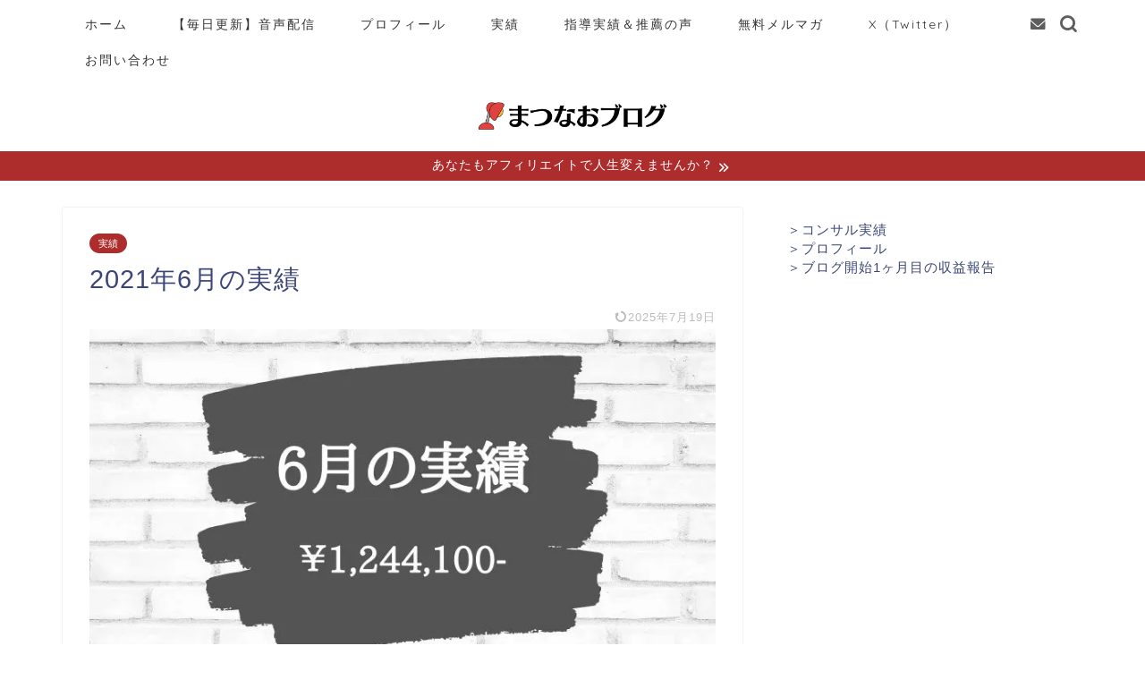

--- FILE ---
content_type: text/html; charset=UTF-8
request_url: https://matsunao.com/jisseki-19/
body_size: 25504
content:
<!DOCTYPE html>
<html lang="ja">
<head prefix="og: http://ogp.me/ns# fb: http://ogp.me/ns/fb# article: http://ogp.me/ns/article#">
<meta charset="utf-8">
<meta http-equiv="X-UA-Compatible" content="IE=edge">
<meta name="viewport" content="width=device-width, initial-scale=1">
<!-- ここからOGP -->
<meta property="og:type" content="blog">
			<meta property="og:title" content="2021年6月の実績｜まつなおブログ">
		<meta property="og:url" content="https://matsunao.com/jisseki-19/">
			<meta property="og:description" content="[chat face=&quot;・-1-1.png&quot; name=&quot;&quot; align=&quot;left&quot; border=&quot;gray&quot; bg">
						<meta property="og:image" content="https://matsunao.com/wp-content/uploads/2021/07/6月の実績！.jpg">
	<meta property="og:site_name" content="まつなおブログ">
<meta property="fb:admins" content="">
<meta name="twitter:card" content="summary">
<!-- ここまでOGP --> 

<meta name="description" content="[chat face=&quot;・-1-1.png&quot; name=&quot;&quot; align=&quot;left&quot; border=&quot;gray&quot; bg">
<meta name="robots" content="noindex">
<link rel="canonical" href="https://matsunao.com/jisseki-19/">
<script data-cfasync="false" data-no-defer="1" data-no-minify="1" data-no-optimize="1">var ewww_webp_supported=!1;function check_webp_feature(A,e){var w;e=void 0!==e?e:function(){},ewww_webp_supported?e(ewww_webp_supported):((w=new Image).onload=function(){ewww_webp_supported=0<w.width&&0<w.height,e&&e(ewww_webp_supported)},w.onerror=function(){e&&e(!1)},w.src="data:image/webp;base64,"+{alpha:"UklGRkoAAABXRUJQVlA4WAoAAAAQAAAAAAAAAAAAQUxQSAwAAAARBxAR/Q9ERP8DAABWUDggGAAAABQBAJ0BKgEAAQAAAP4AAA3AAP7mtQAAAA=="}[A])}check_webp_feature("alpha");</script><script data-cfasync="false" data-no-defer="1" data-no-minify="1" data-no-optimize="1">var Arrive=function(c,w){"use strict";if(c.MutationObserver&&"undefined"!=typeof HTMLElement){var r,a=0,u=(r=HTMLElement.prototype.matches||HTMLElement.prototype.webkitMatchesSelector||HTMLElement.prototype.mozMatchesSelector||HTMLElement.prototype.msMatchesSelector,{matchesSelector:function(e,t){return e instanceof HTMLElement&&r.call(e,t)},addMethod:function(e,t,r){var a=e[t];e[t]=function(){return r.length==arguments.length?r.apply(this,arguments):"function"==typeof a?a.apply(this,arguments):void 0}},callCallbacks:function(e,t){t&&t.options.onceOnly&&1==t.firedElems.length&&(e=[e[0]]);for(var r,a=0;r=e[a];a++)r&&r.callback&&r.callback.call(r.elem,r.elem);t&&t.options.onceOnly&&1==t.firedElems.length&&t.me.unbindEventWithSelectorAndCallback.call(t.target,t.selector,t.callback)},checkChildNodesRecursively:function(e,t,r,a){for(var i,n=0;i=e[n];n++)r(i,t,a)&&a.push({callback:t.callback,elem:i}),0<i.childNodes.length&&u.checkChildNodesRecursively(i.childNodes,t,r,a)},mergeArrays:function(e,t){var r,a={};for(r in e)e.hasOwnProperty(r)&&(a[r]=e[r]);for(r in t)t.hasOwnProperty(r)&&(a[r]=t[r]);return a},toElementsArray:function(e){return e=void 0!==e&&("number"!=typeof e.length||e===c)?[e]:e}}),e=(l.prototype.addEvent=function(e,t,r,a){a={target:e,selector:t,options:r,callback:a,firedElems:[]};return this._beforeAdding&&this._beforeAdding(a),this._eventsBucket.push(a),a},l.prototype.removeEvent=function(e){for(var t,r=this._eventsBucket.length-1;t=this._eventsBucket[r];r--)e(t)&&(this._beforeRemoving&&this._beforeRemoving(t),(t=this._eventsBucket.splice(r,1))&&t.length&&(t[0].callback=null))},l.prototype.beforeAdding=function(e){this._beforeAdding=e},l.prototype.beforeRemoving=function(e){this._beforeRemoving=e},l),t=function(i,n){var o=new e,l=this,s={fireOnAttributesModification:!1};return o.beforeAdding(function(t){var e=t.target;e!==c.document&&e!==c||(e=document.getElementsByTagName("html")[0]);var r=new MutationObserver(function(e){n.call(this,e,t)}),a=i(t.options);r.observe(e,a),t.observer=r,t.me=l}),o.beforeRemoving(function(e){e.observer.disconnect()}),this.bindEvent=function(e,t,r){t=u.mergeArrays(s,t);for(var a=u.toElementsArray(this),i=0;i<a.length;i++)o.addEvent(a[i],e,t,r)},this.unbindEvent=function(){var r=u.toElementsArray(this);o.removeEvent(function(e){for(var t=0;t<r.length;t++)if(this===w||e.target===r[t])return!0;return!1})},this.unbindEventWithSelectorOrCallback=function(r){var a=u.toElementsArray(this),i=r,e="function"==typeof r?function(e){for(var t=0;t<a.length;t++)if((this===w||e.target===a[t])&&e.callback===i)return!0;return!1}:function(e){for(var t=0;t<a.length;t++)if((this===w||e.target===a[t])&&e.selector===r)return!0;return!1};o.removeEvent(e)},this.unbindEventWithSelectorAndCallback=function(r,a){var i=u.toElementsArray(this);o.removeEvent(function(e){for(var t=0;t<i.length;t++)if((this===w||e.target===i[t])&&e.selector===r&&e.callback===a)return!0;return!1})},this},i=new function(){var s={fireOnAttributesModification:!1,onceOnly:!1,existing:!1};function n(e,t,r){return!(!u.matchesSelector(e,t.selector)||(e._id===w&&(e._id=a++),-1!=t.firedElems.indexOf(e._id)))&&(t.firedElems.push(e._id),!0)}var c=(i=new t(function(e){var t={attributes:!1,childList:!0,subtree:!0};return e.fireOnAttributesModification&&(t.attributes=!0),t},function(e,i){e.forEach(function(e){var t=e.addedNodes,r=e.target,a=[];null!==t&&0<t.length?u.checkChildNodesRecursively(t,i,n,a):"attributes"===e.type&&n(r,i)&&a.push({callback:i.callback,elem:r}),u.callCallbacks(a,i)})})).bindEvent;return i.bindEvent=function(e,t,r){t=void 0===r?(r=t,s):u.mergeArrays(s,t);var a=u.toElementsArray(this);if(t.existing){for(var i=[],n=0;n<a.length;n++)for(var o=a[n].querySelectorAll(e),l=0;l<o.length;l++)i.push({callback:r,elem:o[l]});if(t.onceOnly&&i.length)return r.call(i[0].elem,i[0].elem);setTimeout(u.callCallbacks,1,i)}c.call(this,e,t,r)},i},o=new function(){var a={};function i(e,t){return u.matchesSelector(e,t.selector)}var n=(o=new t(function(){return{childList:!0,subtree:!0}},function(e,r){e.forEach(function(e){var t=e.removedNodes,e=[];null!==t&&0<t.length&&u.checkChildNodesRecursively(t,r,i,e),u.callCallbacks(e,r)})})).bindEvent;return o.bindEvent=function(e,t,r){t=void 0===r?(r=t,a):u.mergeArrays(a,t),n.call(this,e,t,r)},o};d(HTMLElement.prototype),d(NodeList.prototype),d(HTMLCollection.prototype),d(HTMLDocument.prototype),d(Window.prototype);var n={};return s(i,n,"unbindAllArrive"),s(o,n,"unbindAllLeave"),n}function l(){this._eventsBucket=[],this._beforeAdding=null,this._beforeRemoving=null}function s(e,t,r){u.addMethod(t,r,e.unbindEvent),u.addMethod(t,r,e.unbindEventWithSelectorOrCallback),u.addMethod(t,r,e.unbindEventWithSelectorAndCallback)}function d(e){e.arrive=i.bindEvent,s(i,e,"unbindArrive"),e.leave=o.bindEvent,s(o,e,"unbindLeave")}}(window,void 0),ewww_webp_supported=!1;function check_webp_feature(e,t){var r;ewww_webp_supported?t(ewww_webp_supported):((r=new Image).onload=function(){ewww_webp_supported=0<r.width&&0<r.height,t(ewww_webp_supported)},r.onerror=function(){t(!1)},r.src="data:image/webp;base64,"+{alpha:"UklGRkoAAABXRUJQVlA4WAoAAAAQAAAAAAAAAAAAQUxQSAwAAAARBxAR/Q9ERP8DAABWUDggGAAAABQBAJ0BKgEAAQAAAP4AAA3AAP7mtQAAAA==",animation:"UklGRlIAAABXRUJQVlA4WAoAAAASAAAAAAAAAAAAQU5JTQYAAAD/////AABBTk1GJgAAAAAAAAAAAAAAAAAAAGQAAABWUDhMDQAAAC8AAAAQBxAREYiI/gcA"}[e])}function ewwwLoadImages(e){if(e){for(var t=document.querySelectorAll(".batch-image img, .image-wrapper a, .ngg-pro-masonry-item a, .ngg-galleria-offscreen-seo-wrapper a"),r=0,a=t.length;r<a;r++)ewwwAttr(t[r],"data-src",t[r].getAttribute("data-webp")),ewwwAttr(t[r],"data-thumbnail",t[r].getAttribute("data-webp-thumbnail"));for(var i=document.querySelectorAll("div.woocommerce-product-gallery__image"),r=0,a=i.length;r<a;r++)ewwwAttr(i[r],"data-thumb",i[r].getAttribute("data-webp-thumb"))}for(var n=document.querySelectorAll("video"),r=0,a=n.length;r<a;r++)ewwwAttr(n[r],"poster",e?n[r].getAttribute("data-poster-webp"):n[r].getAttribute("data-poster-image"));for(var o,l=document.querySelectorAll("img.ewww_webp_lazy_load"),r=0,a=l.length;r<a;r++)e&&(ewwwAttr(l[r],"data-lazy-srcset",l[r].getAttribute("data-lazy-srcset-webp")),ewwwAttr(l[r],"data-srcset",l[r].getAttribute("data-srcset-webp")),ewwwAttr(l[r],"data-lazy-src",l[r].getAttribute("data-lazy-src-webp")),ewwwAttr(l[r],"data-src",l[r].getAttribute("data-src-webp")),ewwwAttr(l[r],"data-orig-file",l[r].getAttribute("data-webp-orig-file")),ewwwAttr(l[r],"data-medium-file",l[r].getAttribute("data-webp-medium-file")),ewwwAttr(l[r],"data-large-file",l[r].getAttribute("data-webp-large-file")),null!=(o=l[r].getAttribute("srcset"))&&!1!==o&&o.includes("R0lGOD")&&ewwwAttr(l[r],"src",l[r].getAttribute("data-lazy-src-webp"))),l[r].className=l[r].className.replace(/\bewww_webp_lazy_load\b/,"");for(var s=document.querySelectorAll(".ewww_webp"),r=0,a=s.length;r<a;r++)e?(ewwwAttr(s[r],"srcset",s[r].getAttribute("data-srcset-webp")),ewwwAttr(s[r],"src",s[r].getAttribute("data-src-webp")),ewwwAttr(s[r],"data-orig-file",s[r].getAttribute("data-webp-orig-file")),ewwwAttr(s[r],"data-medium-file",s[r].getAttribute("data-webp-medium-file")),ewwwAttr(s[r],"data-large-file",s[r].getAttribute("data-webp-large-file")),ewwwAttr(s[r],"data-large_image",s[r].getAttribute("data-webp-large_image")),ewwwAttr(s[r],"data-src",s[r].getAttribute("data-webp-src"))):(ewwwAttr(s[r],"srcset",s[r].getAttribute("data-srcset-img")),ewwwAttr(s[r],"src",s[r].getAttribute("data-src-img"))),s[r].className=s[r].className.replace(/\bewww_webp\b/,"ewww_webp_loaded");window.jQuery&&jQuery.fn.isotope&&jQuery.fn.imagesLoaded&&(jQuery(".fusion-posts-container-infinite").imagesLoaded(function(){jQuery(".fusion-posts-container-infinite").hasClass("isotope")&&jQuery(".fusion-posts-container-infinite").isotope()}),jQuery(".fusion-portfolio:not(.fusion-recent-works) .fusion-portfolio-wrapper").imagesLoaded(function(){jQuery(".fusion-portfolio:not(.fusion-recent-works) .fusion-portfolio-wrapper").isotope()}))}function ewwwWebPInit(e){ewwwLoadImages(e),ewwwNggLoadGalleries(e),document.arrive(".ewww_webp",function(){ewwwLoadImages(e)}),document.arrive(".ewww_webp_lazy_load",function(){ewwwLoadImages(e)}),document.arrive("videos",function(){ewwwLoadImages(e)}),"loading"==document.readyState?document.addEventListener("DOMContentLoaded",ewwwJSONParserInit):("undefined"!=typeof galleries&&ewwwNggParseGalleries(e),ewwwWooParseVariations(e))}function ewwwAttr(e,t,r){null!=r&&!1!==r&&e.setAttribute(t,r)}function ewwwJSONParserInit(){"undefined"!=typeof galleries&&check_webp_feature("alpha",ewwwNggParseGalleries),check_webp_feature("alpha",ewwwWooParseVariations)}function ewwwWooParseVariations(e){if(e)for(var t=document.querySelectorAll("form.variations_form"),r=0,a=t.length;r<a;r++){var i=t[r].getAttribute("data-product_variations"),n=!1;try{for(var o in i=JSON.parse(i))void 0!==i[o]&&void 0!==i[o].image&&(void 0!==i[o].image.src_webp&&(i[o].image.src=i[o].image.src_webp,n=!0),void 0!==i[o].image.srcset_webp&&(i[o].image.srcset=i[o].image.srcset_webp,n=!0),void 0!==i[o].image.full_src_webp&&(i[o].image.full_src=i[o].image.full_src_webp,n=!0),void 0!==i[o].image.gallery_thumbnail_src_webp&&(i[o].image.gallery_thumbnail_src=i[o].image.gallery_thumbnail_src_webp,n=!0),void 0!==i[o].image.thumb_src_webp&&(i[o].image.thumb_src=i[o].image.thumb_src_webp,n=!0));n&&ewwwAttr(t[r],"data-product_variations",JSON.stringify(i))}catch(e){}}}function ewwwNggParseGalleries(e){if(e)for(var t in galleries){var r=galleries[t];galleries[t].images_list=ewwwNggParseImageList(r.images_list)}}function ewwwNggLoadGalleries(e){e&&document.addEventListener("ngg.galleria.themeadded",function(e,t){window.ngg_galleria._create_backup=window.ngg_galleria.create,window.ngg_galleria.create=function(e,t){var r=$(e).data("id");return galleries["gallery_"+r].images_list=ewwwNggParseImageList(galleries["gallery_"+r].images_list),window.ngg_galleria._create_backup(e,t)}})}function ewwwNggParseImageList(e){for(var t in e){var r=e[t];if(void 0!==r["image-webp"]&&(e[t].image=r["image-webp"],delete e[t]["image-webp"]),void 0!==r["thumb-webp"]&&(e[t].thumb=r["thumb-webp"],delete e[t]["thumb-webp"]),void 0!==r.full_image_webp&&(e[t].full_image=r.full_image_webp,delete e[t].full_image_webp),void 0!==r.srcsets)for(var a in r.srcsets)nggSrcset=r.srcsets[a],void 0!==r.srcsets[a+"-webp"]&&(e[t].srcsets[a]=r.srcsets[a+"-webp"],delete e[t].srcsets[a+"-webp"]);if(void 0!==r.full_srcsets)for(var i in r.full_srcsets)nggFSrcset=r.full_srcsets[i],void 0!==r.full_srcsets[i+"-webp"]&&(e[t].full_srcsets[i]=r.full_srcsets[i+"-webp"],delete e[t].full_srcsets[i+"-webp"])}return e}check_webp_feature("alpha",ewwwWebPInit);</script><title>2021年6月の実績｜まつなおブログ</title>
<meta name='robots' content='max-image-preview:large' />
<link rel='dns-prefetch' href='//cdnjs.cloudflare.com' />
<link rel='dns-prefetch' href='//secure.gravatar.com' />
<link rel='dns-prefetch' href='//cdn.jsdelivr.net' />
<link rel='dns-prefetch' href='//stats.wp.com' />
<link rel='dns-prefetch' href='//v0.wordpress.com' />
<link rel="alternate" type="application/rss+xml" title="まつなおブログ &raquo; フィード" href="https://matsunao.com/feed/" />
<link rel="alternate" type="application/rss+xml" title="まつなおブログ &raquo; コメントフィード" href="https://matsunao.com/comments/feed/" />
<link rel="alternate" type="application/rss+xml" title="まつなおブログ &raquo; 2021年6月の実績 のコメントのフィード" href="https://matsunao.com/jisseki-19/feed/" />
<link rel="alternate" title="oEmbed (JSON)" type="application/json+oembed" href="https://matsunao.com/wp-json/oembed/1.0/embed?url=https%3A%2F%2Fmatsunao.com%2Fjisseki-19%2F" />
<link rel="alternate" title="oEmbed (XML)" type="text/xml+oembed" href="https://matsunao.com/wp-json/oembed/1.0/embed?url=https%3A%2F%2Fmatsunao.com%2Fjisseki-19%2F&#038;format=xml" />
<style id='wp-img-auto-sizes-contain-inline-css' type='text/css'>
img:is([sizes=auto i],[sizes^="auto," i]){contain-intrinsic-size:3000px 1500px}
/*# sourceURL=wp-img-auto-sizes-contain-inline-css */
</style>
<style id='wp-emoji-styles-inline-css' type='text/css'>

	img.wp-smiley, img.emoji {
		display: inline !important;
		border: none !important;
		box-shadow: none !important;
		height: 1em !important;
		width: 1em !important;
		margin: 0 0.07em !important;
		vertical-align: -0.1em !important;
		background: none !important;
		padding: 0 !important;
	}
/*# sourceURL=wp-emoji-styles-inline-css */
</style>
<style id='wp-block-library-inline-css' type='text/css'>
:root{--wp-block-synced-color:#7a00df;--wp-block-synced-color--rgb:122,0,223;--wp-bound-block-color:var(--wp-block-synced-color);--wp-editor-canvas-background:#ddd;--wp-admin-theme-color:#007cba;--wp-admin-theme-color--rgb:0,124,186;--wp-admin-theme-color-darker-10:#006ba1;--wp-admin-theme-color-darker-10--rgb:0,107,160.5;--wp-admin-theme-color-darker-20:#005a87;--wp-admin-theme-color-darker-20--rgb:0,90,135;--wp-admin-border-width-focus:2px}@media (min-resolution:192dpi){:root{--wp-admin-border-width-focus:1.5px}}.wp-element-button{cursor:pointer}:root .has-very-light-gray-background-color{background-color:#eee}:root .has-very-dark-gray-background-color{background-color:#313131}:root .has-very-light-gray-color{color:#eee}:root .has-very-dark-gray-color{color:#313131}:root .has-vivid-green-cyan-to-vivid-cyan-blue-gradient-background{background:linear-gradient(135deg,#00d084,#0693e3)}:root .has-purple-crush-gradient-background{background:linear-gradient(135deg,#34e2e4,#4721fb 50%,#ab1dfe)}:root .has-hazy-dawn-gradient-background{background:linear-gradient(135deg,#faaca8,#dad0ec)}:root .has-subdued-olive-gradient-background{background:linear-gradient(135deg,#fafae1,#67a671)}:root .has-atomic-cream-gradient-background{background:linear-gradient(135deg,#fdd79a,#004a59)}:root .has-nightshade-gradient-background{background:linear-gradient(135deg,#330968,#31cdcf)}:root .has-midnight-gradient-background{background:linear-gradient(135deg,#020381,#2874fc)}:root{--wp--preset--font-size--normal:16px;--wp--preset--font-size--huge:42px}.has-regular-font-size{font-size:1em}.has-larger-font-size{font-size:2.625em}.has-normal-font-size{font-size:var(--wp--preset--font-size--normal)}.has-huge-font-size{font-size:var(--wp--preset--font-size--huge)}.has-text-align-center{text-align:center}.has-text-align-left{text-align:left}.has-text-align-right{text-align:right}.has-fit-text{white-space:nowrap!important}#end-resizable-editor-section{display:none}.aligncenter{clear:both}.items-justified-left{justify-content:flex-start}.items-justified-center{justify-content:center}.items-justified-right{justify-content:flex-end}.items-justified-space-between{justify-content:space-between}.screen-reader-text{border:0;clip-path:inset(50%);height:1px;margin:-1px;overflow:hidden;padding:0;position:absolute;width:1px;word-wrap:normal!important}.screen-reader-text:focus{background-color:#ddd;clip-path:none;color:#444;display:block;font-size:1em;height:auto;left:5px;line-height:normal;padding:15px 23px 14px;text-decoration:none;top:5px;width:auto;z-index:100000}html :where(.has-border-color){border-style:solid}html :where([style*=border-top-color]){border-top-style:solid}html :where([style*=border-right-color]){border-right-style:solid}html :where([style*=border-bottom-color]){border-bottom-style:solid}html :where([style*=border-left-color]){border-left-style:solid}html :where([style*=border-width]){border-style:solid}html :where([style*=border-top-width]){border-top-style:solid}html :where([style*=border-right-width]){border-right-style:solid}html :where([style*=border-bottom-width]){border-bottom-style:solid}html :where([style*=border-left-width]){border-left-style:solid}html :where(img[class*=wp-image-]){height:auto;max-width:100%}:where(figure){margin:0 0 1em}html :where(.is-position-sticky){--wp-admin--admin-bar--position-offset:var(--wp-admin--admin-bar--height,0px)}@media screen and (max-width:600px){html :where(.is-position-sticky){--wp-admin--admin-bar--position-offset:0px}}

/*# sourceURL=wp-block-library-inline-css */
</style><style id='wp-block-paragraph-inline-css' type='text/css'>
.is-small-text{font-size:.875em}.is-regular-text{font-size:1em}.is-large-text{font-size:2.25em}.is-larger-text{font-size:3em}.has-drop-cap:not(:focus):first-letter{float:left;font-size:8.4em;font-style:normal;font-weight:100;line-height:.68;margin:.05em .1em 0 0;text-transform:uppercase}body.rtl .has-drop-cap:not(:focus):first-letter{float:none;margin-left:.1em}p.has-drop-cap.has-background{overflow:hidden}:root :where(p.has-background){padding:1.25em 2.375em}:where(p.has-text-color:not(.has-link-color)) a{color:inherit}p.has-text-align-left[style*="writing-mode:vertical-lr"],p.has-text-align-right[style*="writing-mode:vertical-rl"]{rotate:180deg}
/*# sourceURL=https://matsunao.com/wp-includes/blocks/paragraph/style.min.css */
</style>
<style id='global-styles-inline-css' type='text/css'>
:root{--wp--preset--aspect-ratio--square: 1;--wp--preset--aspect-ratio--4-3: 4/3;--wp--preset--aspect-ratio--3-4: 3/4;--wp--preset--aspect-ratio--3-2: 3/2;--wp--preset--aspect-ratio--2-3: 2/3;--wp--preset--aspect-ratio--16-9: 16/9;--wp--preset--aspect-ratio--9-16: 9/16;--wp--preset--color--black: #000000;--wp--preset--color--cyan-bluish-gray: #abb8c3;--wp--preset--color--white: #ffffff;--wp--preset--color--pale-pink: #f78da7;--wp--preset--color--vivid-red: #cf2e2e;--wp--preset--color--luminous-vivid-orange: #ff6900;--wp--preset--color--luminous-vivid-amber: #fcb900;--wp--preset--color--light-green-cyan: #7bdcb5;--wp--preset--color--vivid-green-cyan: #00d084;--wp--preset--color--pale-cyan-blue: #8ed1fc;--wp--preset--color--vivid-cyan-blue: #0693e3;--wp--preset--color--vivid-purple: #9b51e0;--wp--preset--gradient--vivid-cyan-blue-to-vivid-purple: linear-gradient(135deg,rgb(6,147,227) 0%,rgb(155,81,224) 100%);--wp--preset--gradient--light-green-cyan-to-vivid-green-cyan: linear-gradient(135deg,rgb(122,220,180) 0%,rgb(0,208,130) 100%);--wp--preset--gradient--luminous-vivid-amber-to-luminous-vivid-orange: linear-gradient(135deg,rgb(252,185,0) 0%,rgb(255,105,0) 100%);--wp--preset--gradient--luminous-vivid-orange-to-vivid-red: linear-gradient(135deg,rgb(255,105,0) 0%,rgb(207,46,46) 100%);--wp--preset--gradient--very-light-gray-to-cyan-bluish-gray: linear-gradient(135deg,rgb(238,238,238) 0%,rgb(169,184,195) 100%);--wp--preset--gradient--cool-to-warm-spectrum: linear-gradient(135deg,rgb(74,234,220) 0%,rgb(151,120,209) 20%,rgb(207,42,186) 40%,rgb(238,44,130) 60%,rgb(251,105,98) 80%,rgb(254,248,76) 100%);--wp--preset--gradient--blush-light-purple: linear-gradient(135deg,rgb(255,206,236) 0%,rgb(152,150,240) 100%);--wp--preset--gradient--blush-bordeaux: linear-gradient(135deg,rgb(254,205,165) 0%,rgb(254,45,45) 50%,rgb(107,0,62) 100%);--wp--preset--gradient--luminous-dusk: linear-gradient(135deg,rgb(255,203,112) 0%,rgb(199,81,192) 50%,rgb(65,88,208) 100%);--wp--preset--gradient--pale-ocean: linear-gradient(135deg,rgb(255,245,203) 0%,rgb(182,227,212) 50%,rgb(51,167,181) 100%);--wp--preset--gradient--electric-grass: linear-gradient(135deg,rgb(202,248,128) 0%,rgb(113,206,126) 100%);--wp--preset--gradient--midnight: linear-gradient(135deg,rgb(2,3,129) 0%,rgb(40,116,252) 100%);--wp--preset--font-size--small: 13px;--wp--preset--font-size--medium: 20px;--wp--preset--font-size--large: 36px;--wp--preset--font-size--x-large: 42px;--wp--preset--spacing--20: 0.44rem;--wp--preset--spacing--30: 0.67rem;--wp--preset--spacing--40: 1rem;--wp--preset--spacing--50: 1.5rem;--wp--preset--spacing--60: 2.25rem;--wp--preset--spacing--70: 3.38rem;--wp--preset--spacing--80: 5.06rem;--wp--preset--shadow--natural: 6px 6px 9px rgba(0, 0, 0, 0.2);--wp--preset--shadow--deep: 12px 12px 50px rgba(0, 0, 0, 0.4);--wp--preset--shadow--sharp: 6px 6px 0px rgba(0, 0, 0, 0.2);--wp--preset--shadow--outlined: 6px 6px 0px -3px rgb(255, 255, 255), 6px 6px rgb(0, 0, 0);--wp--preset--shadow--crisp: 6px 6px 0px rgb(0, 0, 0);}:where(.is-layout-flex){gap: 0.5em;}:where(.is-layout-grid){gap: 0.5em;}body .is-layout-flex{display: flex;}.is-layout-flex{flex-wrap: wrap;align-items: center;}.is-layout-flex > :is(*, div){margin: 0;}body .is-layout-grid{display: grid;}.is-layout-grid > :is(*, div){margin: 0;}:where(.wp-block-columns.is-layout-flex){gap: 2em;}:where(.wp-block-columns.is-layout-grid){gap: 2em;}:where(.wp-block-post-template.is-layout-flex){gap: 1.25em;}:where(.wp-block-post-template.is-layout-grid){gap: 1.25em;}.has-black-color{color: var(--wp--preset--color--black) !important;}.has-cyan-bluish-gray-color{color: var(--wp--preset--color--cyan-bluish-gray) !important;}.has-white-color{color: var(--wp--preset--color--white) !important;}.has-pale-pink-color{color: var(--wp--preset--color--pale-pink) !important;}.has-vivid-red-color{color: var(--wp--preset--color--vivid-red) !important;}.has-luminous-vivid-orange-color{color: var(--wp--preset--color--luminous-vivid-orange) !important;}.has-luminous-vivid-amber-color{color: var(--wp--preset--color--luminous-vivid-amber) !important;}.has-light-green-cyan-color{color: var(--wp--preset--color--light-green-cyan) !important;}.has-vivid-green-cyan-color{color: var(--wp--preset--color--vivid-green-cyan) !important;}.has-pale-cyan-blue-color{color: var(--wp--preset--color--pale-cyan-blue) !important;}.has-vivid-cyan-blue-color{color: var(--wp--preset--color--vivid-cyan-blue) !important;}.has-vivid-purple-color{color: var(--wp--preset--color--vivid-purple) !important;}.has-black-background-color{background-color: var(--wp--preset--color--black) !important;}.has-cyan-bluish-gray-background-color{background-color: var(--wp--preset--color--cyan-bluish-gray) !important;}.has-white-background-color{background-color: var(--wp--preset--color--white) !important;}.has-pale-pink-background-color{background-color: var(--wp--preset--color--pale-pink) !important;}.has-vivid-red-background-color{background-color: var(--wp--preset--color--vivid-red) !important;}.has-luminous-vivid-orange-background-color{background-color: var(--wp--preset--color--luminous-vivid-orange) !important;}.has-luminous-vivid-amber-background-color{background-color: var(--wp--preset--color--luminous-vivid-amber) !important;}.has-light-green-cyan-background-color{background-color: var(--wp--preset--color--light-green-cyan) !important;}.has-vivid-green-cyan-background-color{background-color: var(--wp--preset--color--vivid-green-cyan) !important;}.has-pale-cyan-blue-background-color{background-color: var(--wp--preset--color--pale-cyan-blue) !important;}.has-vivid-cyan-blue-background-color{background-color: var(--wp--preset--color--vivid-cyan-blue) !important;}.has-vivid-purple-background-color{background-color: var(--wp--preset--color--vivid-purple) !important;}.has-black-border-color{border-color: var(--wp--preset--color--black) !important;}.has-cyan-bluish-gray-border-color{border-color: var(--wp--preset--color--cyan-bluish-gray) !important;}.has-white-border-color{border-color: var(--wp--preset--color--white) !important;}.has-pale-pink-border-color{border-color: var(--wp--preset--color--pale-pink) !important;}.has-vivid-red-border-color{border-color: var(--wp--preset--color--vivid-red) !important;}.has-luminous-vivid-orange-border-color{border-color: var(--wp--preset--color--luminous-vivid-orange) !important;}.has-luminous-vivid-amber-border-color{border-color: var(--wp--preset--color--luminous-vivid-amber) !important;}.has-light-green-cyan-border-color{border-color: var(--wp--preset--color--light-green-cyan) !important;}.has-vivid-green-cyan-border-color{border-color: var(--wp--preset--color--vivid-green-cyan) !important;}.has-pale-cyan-blue-border-color{border-color: var(--wp--preset--color--pale-cyan-blue) !important;}.has-vivid-cyan-blue-border-color{border-color: var(--wp--preset--color--vivid-cyan-blue) !important;}.has-vivid-purple-border-color{border-color: var(--wp--preset--color--vivid-purple) !important;}.has-vivid-cyan-blue-to-vivid-purple-gradient-background{background: var(--wp--preset--gradient--vivid-cyan-blue-to-vivid-purple) !important;}.has-light-green-cyan-to-vivid-green-cyan-gradient-background{background: var(--wp--preset--gradient--light-green-cyan-to-vivid-green-cyan) !important;}.has-luminous-vivid-amber-to-luminous-vivid-orange-gradient-background{background: var(--wp--preset--gradient--luminous-vivid-amber-to-luminous-vivid-orange) !important;}.has-luminous-vivid-orange-to-vivid-red-gradient-background{background: var(--wp--preset--gradient--luminous-vivid-orange-to-vivid-red) !important;}.has-very-light-gray-to-cyan-bluish-gray-gradient-background{background: var(--wp--preset--gradient--very-light-gray-to-cyan-bluish-gray) !important;}.has-cool-to-warm-spectrum-gradient-background{background: var(--wp--preset--gradient--cool-to-warm-spectrum) !important;}.has-blush-light-purple-gradient-background{background: var(--wp--preset--gradient--blush-light-purple) !important;}.has-blush-bordeaux-gradient-background{background: var(--wp--preset--gradient--blush-bordeaux) !important;}.has-luminous-dusk-gradient-background{background: var(--wp--preset--gradient--luminous-dusk) !important;}.has-pale-ocean-gradient-background{background: var(--wp--preset--gradient--pale-ocean) !important;}.has-electric-grass-gradient-background{background: var(--wp--preset--gradient--electric-grass) !important;}.has-midnight-gradient-background{background: var(--wp--preset--gradient--midnight) !important;}.has-small-font-size{font-size: var(--wp--preset--font-size--small) !important;}.has-medium-font-size{font-size: var(--wp--preset--font-size--medium) !important;}.has-large-font-size{font-size: var(--wp--preset--font-size--large) !important;}.has-x-large-font-size{font-size: var(--wp--preset--font-size--x-large) !important;}
/*# sourceURL=global-styles-inline-css */
</style>

<style id='classic-theme-styles-inline-css' type='text/css'>
/*! This file is auto-generated */
.wp-block-button__link{color:#fff;background-color:#32373c;border-radius:9999px;box-shadow:none;text-decoration:none;padding:calc(.667em + 2px) calc(1.333em + 2px);font-size:1.125em}.wp-block-file__button{background:#32373c;color:#fff;text-decoration:none}
/*# sourceURL=/wp-includes/css/classic-themes.min.css */
</style>
<link rel='stylesheet' id='contact-form-7-css' href='https://matsunao.com/wp-content/plugins/contact-form-7/includes/css/styles.css?ver=6.1.4' type='text/css' media='all' />
<link rel='stylesheet' id='ppress-frontend-css' href='https://matsunao.com/wp-content/plugins/wp-user-avatar/assets/css/frontend.min.css?ver=4.16.8' type='text/css' media='all' />
<link rel='stylesheet' id='ppress-flatpickr-css' href='https://matsunao.com/wp-content/plugins/wp-user-avatar/assets/flatpickr/flatpickr.min.css?ver=4.16.8' type='text/css' media='all' />
<link rel='stylesheet' id='ppress-select2-css' href='https://matsunao.com/wp-content/plugins/wp-user-avatar/assets/select2/select2.min.css?ver=6.9' type='text/css' media='all' />
<link rel='stylesheet' id='parent-style-css' href='https://matsunao.com/wp-content/themes/jin/style.css?ver=6.9' type='text/css' media='all' />
<link rel='stylesheet' id='theme-style-css' href='https://matsunao.com/wp-content/themes/jin-child/style.css?ver=6.9' type='text/css' media='all' />
<link rel='stylesheet' id='swiper-style-css' href='https://cdnjs.cloudflare.com/ajax/libs/Swiper/4.0.7/css/swiper.min.css?ver=6.9' type='text/css' media='all' />
<script type="4ea45c7bf86d6e8769f745ce-text/javascript" src="https://matsunao.com/wp-includes/js/jquery/jquery.min.js?ver=3.7.1" id="jquery-core-js"></script>
<script type="4ea45c7bf86d6e8769f745ce-text/javascript" src="https://matsunao.com/wp-content/plugins/wp-user-avatar/assets/flatpickr/flatpickr.min.js?ver=4.16.8" id="ppress-flatpickr-js"></script>
<script type="4ea45c7bf86d6e8769f745ce-text/javascript" src="https://matsunao.com/wp-content/plugins/wp-user-avatar/assets/select2/select2.min.js?ver=4.16.8" id="ppress-select2-js"></script>
<link rel="https://api.w.org/" href="https://matsunao.com/wp-json/" /><link rel="alternate" title="JSON" type="application/json" href="https://matsunao.com/wp-json/wp/v2/posts/3058" /><link rel='shortlink' href='https://wp.me/paF2Jo-Nk' />
<script type="4ea45c7bf86d6e8769f745ce-text/javascript">

document.addEventListener( 'wpcf7mailsent', function( event ) {
  gtag('event', 'conversion', {'send_to': 'AW-763242306/3DnECLX4gNYBEMLO-OsC'});
});
</script>


<script type="4ea45c7bf86d6e8769f745ce-text/javascript">
window.addEventListener('load', function() {
  document.querySelectorAll('[href*="https://lin.ee/Axv1EPV"]').forEach(function(link){
    link.addEventListener('click', function() { 
gtag('event', 'conversion', {'send_to': 'AW-763242306/yi8HCLnU_eIBEMLO-OsC'});
    });
  });
});
</script>	<style>img#wpstats{display:none}</style>
			<style type="text/css">
		#wrapper {
			background-color: #fff;
			background-image: url();
					}

		.related-entry-headline-text span:before,
		#comment-title span:before,
		#reply-title span:before {
			background-color: #ad2d2d;
			border-color: #ad2d2d !important;
		}

		#breadcrumb:after,
		#page-top a {
			background-color: #d1d1d1;
		}

		footer {
			background-color: #d1d1d1;
		}

		.footer-inner a,
		#copyright,
		#copyright-center {
			border-color: #5e5e5e !important;
			color: #5e5e5e !important;
		}

		#footer-widget-area {
			border-color: #5e5e5e !important;
		}

		.page-top-footer a {
			color: #d1d1d1 !important;
		}

		#breadcrumb ul li,
		#breadcrumb ul li a {
			color: #d1d1d1 !important;
		}

		body,
		a,
		a:link,
		a:visited,
		.my-profile,
		.widgettitle,
		.tabBtn-mag label {
			color: #3b4675;
		}

		a:hover {
			color: #e06969;
		}

		.widget_nav_menu ul>li>a:before,
		.widget_categories ul>li>a:before,
		.widget_pages ul>li>a:before,
		.widget_recent_entries ul>li>a:before,
		.widget_archive ul>li>a:before,
		.widget_archive form:after,
		.widget_categories form:after,
		.widget_nav_menu ul>li>ul.sub-menu>li>a:before,
		.widget_categories ul>li>.children>li>a:before,
		.widget_pages ul>li>.children>li>a:before,
		.widget_nav_menu ul>li>ul.sub-menu>li>ul.sub-menu li>a:before,
		.widget_categories ul>li>.children>li>.children li>a:before,
		.widget_pages ul>li>.children>li>.children li>a:before {
			color: #ad2d2d;
		}

		.widget_nav_menu ul .sub-menu .sub-menu li a:before {
			background-color: #3b4675 !important;
		}

		.d--labeling-act-border {
			border-color: rgba(59, 70, 117, 0.18);
		}

		.c--labeling-act.d--labeling-act-solid {
			background-color: rgba(59, 70, 117, 0.06);
		}

		.a--labeling-act {
			color: rgba(59, 70, 117, 0.6);
		}

		.a--labeling-small-act span {
			background-color: rgba(59, 70, 117, 0.21);
		}

		.c--labeling-act.d--labeling-act-strong {
			background-color: rgba(59, 70, 117, 0.045);
		}

		.d--labeling-act-strong .a--labeling-act {
			color: rgba(59, 70, 117, 0.75);
		}


		footer .footer-widget,
		footer .footer-widget a,
		footer .footer-widget ul li,
		.footer-widget.widget_nav_menu ul>li>a:before,
		.footer-widget.widget_categories ul>li>a:before,
		.footer-widget.widget_recent_entries ul>li>a:before,
		.footer-widget.widget_pages ul>li>a:before,
		.footer-widget.widget_archive ul>li>a:before,
		footer .widget_tag_cloud .tagcloud a:before {
			color: #5e5e5e !important;
			border-color: #5e5e5e !important;
		}

		footer .footer-widget .widgettitle {
			color: #5e5e5e !important;
			border-color: #ad2d2d !important;
		}

		footer .widget_nav_menu ul .children .children li a:before,
		footer .widget_categories ul .children .children li a:before,
		footer .widget_nav_menu ul .sub-menu .sub-menu li a:before {
			background-color: #5e5e5e !important;
		}

		#drawernav a:hover,
		.post-list-title,
		#prev-next p,
		#toc_container .toc_list li a {
			color: #3b4675 !important;
		}

		#header-box {
			background-color: #ffffff;
		}

		@media (min-width: 768px) {
			.top-image-meta {
				margin-top: calc(0px - 30px);
			}
		}

		@media (min-width: 1200px) {
			.top-image-meta {
				margin-top: calc(0px);
			}
		}

		.pickup-contents:before {
			background-color: #ffffff !important;
		}

		.main-image-text {
			color: #555;
		}

		.main-image-text-sub {
			color: #555;
		}

		@media (min-width: 481px) {
			#site-info {
				padding-top: 15px !important;
				padding-bottom: 15px !important;
			}
		}

		#site-info span a {
			color: #333333 !important;
		}

		#headmenu .headsns .line a svg {
			fill: #5e5e5e !important;
		}

		#headmenu .headsns a,
		#headmenu {
			color: #5e5e5e !important;
			border-color: #5e5e5e !important;
		}

		.profile-follow .line-sns a svg {
			fill: #ad2d2d !important;
		}

		.profile-follow .line-sns a:hover svg {
			fill: #ad2d2d !important;
		}

		.profile-follow a {
			color: #ad2d2d !important;
			border-color: #ad2d2d !important;
		}

		.profile-follow a:hover,
		#headmenu .headsns a:hover {
			color: #ad2d2d !important;
			border-color: #ad2d2d !important;
		}

		.search-box:hover {
			color: #ad2d2d !important;
			border-color: #ad2d2d !important;
		}

		#header #headmenu .headsns .line a:hover svg {
			fill: #ad2d2d !important;
		}

		.cps-icon-bar,
		#navtoggle:checked+.sp-menu-open .cps-icon-bar {
			background-color: #333333;
		}

		#nav-container {
			background-color: #fff;
		}

		.menu-box .menu-item svg {
			fill: #333333;
		}

		#drawernav ul.menu-box>li>a,
		#drawernav2 ul.menu-box>li>a,
		#drawernav3 ul.menu-box>li>a,
		#drawernav4 ul.menu-box>li>a,
		#drawernav5 ul.menu-box>li>a,
		#drawernav ul.menu-box>li.menu-item-has-children:after,
		#drawernav2 ul.menu-box>li.menu-item-has-children:after,
		#drawernav3 ul.menu-box>li.menu-item-has-children:after,
		#drawernav4 ul.menu-box>li.menu-item-has-children:after,
		#drawernav5 ul.menu-box>li.menu-item-has-children:after {
			color: #333333 !important;
		}

		#drawernav ul.menu-box li a,
		#drawernav2 ul.menu-box li a,
		#drawernav3 ul.menu-box li a,
		#drawernav4 ul.menu-box li a,
		#drawernav5 ul.menu-box li a {
			font-size: 14px !important;
		}

		#drawernav3 ul.menu-box>li {
			color: #3b4675 !important;
		}

		#drawernav4 .menu-box>.menu-item>a:after,
		#drawernav3 .menu-box>.menu-item>a:after,
		#drawernav .menu-box>.menu-item>a:after {
			background-color: #333333 !important;
		}

		#drawernav2 .menu-box>.menu-item:hover,
		#drawernav5 .menu-box>.menu-item:hover {
			border-top-color: #ad2d2d !important;
		}

		.cps-info-bar a {
			background-color: #ad2d2d !important;
		}

		@media (min-width: 768px) {
			#main-contents-one .post-list-mag .post-list-item {
				width: 32%;
			}

			#main-contents-one .post-list-mag .post-list-item:not(:nth-child(3n)) {
				margin-right: 2%;
			}

			.tabBtn-mag {
				width: 85%;
				margin-bottom: 40px;
			}

			.tabBtn-mag label {
				padding: 10px 20px;
			}
		}

		@media (min-width: 768px) {

			#tab-1:checked~.tabBtn-mag li [for="tab-1"]:after,
			#tab-2:checked~.tabBtn-mag li [for="tab-2"]:after,
			#tab-3:checked~.tabBtn-mag li [for="tab-3"]:after,
			#tab-4:checked~.tabBtn-mag li [for="tab-4"]:after {
				border-top-color: #ad2d2d !important;
			}

			.tabBtn-mag label {
				border-bottom-color: #ad2d2d !important;
			}
		}

		#tab-1:checked~.tabBtn-mag li [for="tab-1"],
		#tab-2:checked~.tabBtn-mag li [for="tab-2"],
		#tab-3:checked~.tabBtn-mag li [for="tab-3"],
		#tab-4:checked~.tabBtn-mag li [for="tab-4"],
		#prev-next a.next:after,
		#prev-next a.prev:after,
		.more-cat-button a:hover span:before {
			background-color: #ad2d2d !important;
		}


		.swiper-slide .post-list-cat,
		.post-list-mag .post-list-cat,
		.post-list-mag3col .post-list-cat,
		.post-list-mag-sp1col .post-list-cat,
		.swiper-pagination-bullet-active,
		.pickup-cat,
		.post-list .post-list-cat,
		#breadcrumb .bcHome a:hover span:before,
		.popular-item:nth-child(1) .pop-num,
		.popular-item:nth-child(2) .pop-num,
		.popular-item:nth-child(3) .pop-num {
			background-color: #ad2d2d !important;
		}

		.sidebar-btn a,
		.profile-sns-menu {
			background-color: #ad2d2d !important;
		}

		.sp-sns-menu a,
		.pickup-contents-box a:hover .pickup-title {
			border-color: #ad2d2d !important;
			color: #ad2d2d !important;
		}

		.pickup-image:after {
			display: none;
		}

		.pro-line svg {
			fill: #ad2d2d !important;
		}

		.cps-post-cat a,
		.meta-cat,
		.popular-cat {
			background-color: #ad2d2d !important;
			border-color: #ad2d2d !important;
		}

		.tagicon,
		.tag-box a,
		#toc_container .toc_list>li,
		#toc_container .toc_title {
			color: #ad2d2d !important;
		}

		.widget_tag_cloud a::before {
			color: #3b4675 !important;
		}

		.tag-box a,
		#toc_container:before {
			border-color: #ad2d2d !important;
		}

		.cps-post-cat a:hover {
			color: #e06969 !important;
		}

		.pagination li:not([class*="current"]) a:hover,
		.widget_tag_cloud a:hover {
			background-color: #ad2d2d !important;
		}

		.pagination li:not([class*="current"]) a:hover {
			opacity: 0.5 !important;
		}

		.pagination li.current a {
			background-color: #ad2d2d !important;
			border-color: #ad2d2d !important;
		}

		.nextpage a:hover span {
			color: #ad2d2d !important;
			border-color: #ad2d2d !important;
		}

		.cta-content:before {
			background-color: #02234f !important;
		}

		.cta-text,
		.info-title {
			color: #fff !important;
		}

		#footer-widget-area.footer_style1 .widgettitle {
			border-color: #ad2d2d !important;
		}

		.sidebar_style1 .widgettitle,
		.sidebar_style5 .widgettitle {
			border-color: #ad2d2d !important;
		}

		.sidebar_style2 .widgettitle,
		.sidebar_style4 .widgettitle,
		.sidebar_style6 .widgettitle,
		#home-bottom-widget .widgettitle,
		#home-top-widget .widgettitle,
		#post-bottom-widget .widgettitle,
		#post-top-widget .widgettitle {
			background-color: #ad2d2d !important;
		}

		#home-bottom-widget .widget_search .search-box input[type="submit"],
		#home-top-widget .widget_search .search-box input[type="submit"],
		#post-bottom-widget .widget_search .search-box input[type="submit"],
		#post-top-widget .widget_search .search-box input[type="submit"] {
			background-color: #ad2d2d !important;
		}

		.tn-logo-size {
			font-size: 30% !important;
		}

		@media (min-width: 481px) {
			.tn-logo-size img {
				width: calc(30%*0.5) !important;
			}
		}

		@media (min-width: 768px) {
			.tn-logo-size img {
				width: calc(30%*2.2) !important;
			}
		}

		@media (min-width: 1200px) {
			.tn-logo-size img {
				width: 30% !important;
			}
		}

		.sp-logo-size {
			font-size: 100% !important;
		}

		.sp-logo-size img {
			width: 100% !important;
		}

		.cps-post-main ul>li:before,
		.cps-post-main ol>li:before {
			background-color: #ad2d2d !important;
		}

		.profile-card .profile-title {
			background-color: #ad2d2d !important;
		}

		.profile-card {
			border-color: #ad2d2d !important;
		}

		.cps-post-main a {
			color: #333333;
		}

		.cps-post-main .marker {
			background: -webkit-linear-gradient(transparent 60%, #ffcedb 0%);
			background: linear-gradient(transparent 60%, #ffcedb 0%);
		}

		.cps-post-main .marker2 {
			background: -webkit-linear-gradient(transparent 60%, #a9eaf2 0%);
			background: linear-gradient(transparent 60%, #a9eaf2 0%);
		}

		.cps-post-main .jic-sc {
			color: #e9546b;
		}


		.simple-box1 {
			border-color: #ef9b9b !important;
		}

		.simple-box2 {
			border-color: #f2bf7d !important;
		}

		.simple-box3 {
			border-color: #b5e28a !important;
		}

		.simple-box4 {
			border-color: #7badd8 !important;
		}

		.simple-box4:before {
			background-color: #7badd8;
		}

		.simple-box5 {
			border-color: #e896c7 !important;
		}

		.simple-box5:before {
			background-color: #e896c7;
		}

		.simple-box6 {
			background-color: #fffdef !important;
		}

		.simple-box7 {
			border-color: #def1f9 !important;
		}

		.simple-box7:before {
			background-color: #def1f9 !important;
		}

		.simple-box8 {
			border-color: #96ddc1 !important;
		}

		.simple-box8:before {
			background-color: #96ddc1 !important;
		}

		.simple-box9:before {
			background-color: #e1c0e8 !important;
		}

		.simple-box9:after {
			border-color: #e1c0e8 #e1c0e8 #fff #fff !important;
		}

		.kaisetsu-box1:before,
		.kaisetsu-box1-title {
			background-color: #ffb49e !important;
		}

		.kaisetsu-box2 {
			border-color: #89c2f4 !important;
		}

		.kaisetsu-box2-title {
			background-color: #89c2f4 !important;
		}

		.kaisetsu-box4 {
			border-color: #ea91a9 !important;
		}

		.kaisetsu-box4-title {
			background-color: #ea91a9 !important;
		}

		.kaisetsu-box5:before {
			background-color: #57b3ba !important;
		}

		.kaisetsu-box5-title {
			background-color: #57b3ba !important;
		}

		.concept-box1 {
			border-color: #85db8f !important;
		}

		.concept-box1:after {
			background-color: #85db8f !important;
		}

		.concept-box1:before {
			content: "ポイント" !important;
			color: #85db8f !important;
		}

		.concept-box2 {
			border-color: #f7cf6a !important;
		}

		.concept-box2:after {
			background-color: #f7cf6a !important;
		}

		.concept-box2:before {
			content: "注意点" !important;
			color: #f7cf6a !important;
		}

		.concept-box3 {
			border-color: #86cee8 !important;
		}

		.concept-box3:after {
			background-color: #86cee8 !important;
		}

		.concept-box3:before {
			content: "良い例" !important;
			color: #86cee8 !important;
		}

		.concept-box4 {
			border-color: #ed8989 !important;
		}

		.concept-box4:after {
			background-color: #ed8989 !important;
		}

		.concept-box4:before {
			content: "悪い例" !important;
			color: #ed8989 !important;
		}

		.concept-box5 {
			border-color: #9e9e9e !important;
		}

		.concept-box5:after {
			background-color: #9e9e9e !important;
		}

		.concept-box5:before {
			content: "参考" !important;
			color: #9e9e9e !important;
		}

		.concept-box6 {
			border-color: #8eaced !important;
		}

		.concept-box6:after {
			background-color: #8eaced !important;
		}

		.concept-box6:before {
			content: "メモ" !important;
			color: #8eaced !important;
		}

		.innerlink-box1,
		.blog-card {
			border-color: #73bc9b !important;
		}

		.innerlink-box1-title {
			background-color: #73bc9b !important;
			border-color: #73bc9b !important;
		}

		.innerlink-box1:before,
		.blog-card-hl-box {
			background-color: #73bc9b !important;
		}

		.jin-ac-box01-title::after {
			color: #ad2d2d;
		}

		.color-button01 a,
		.color-button01 a:hover,
		.color-button01:before {
			background-color: #008db7 !important;
		}

		.top-image-btn-color a,
		.top-image-btn-color a:hover,
		.top-image-btn-color:before {
			background-color: #ffcd44 !important;
		}

		.color-button02 a,
		.color-button02 a:hover,
		.color-button02:before {
			background-color: #d9333f !important;
		}

		.color-button01-big a,
		.color-button01-big a:hover,
		.color-button01-big:before {
			background-color: #3296d1 !important;
		}

		.color-button01-big a,
		.color-button01-big:before {
			border-radius: 5px !important;
		}

		.color-button01-big a {
			padding-top: 20px !important;
			padding-bottom: 20px !important;
		}

		.color-button02-big a,
		.color-button02-big a:hover,
		.color-button02-big:before {
			background-color: #83d159 !important;
		}

		.color-button02-big a,
		.color-button02-big:before {
			border-radius: 5px !important;
		}

		.color-button02-big a {
			padding-top: 20px !important;
			padding-bottom: 20px !important;
		}

		.color-button01-big {
			width: 75% !important;
		}

		.color-button02-big {
			width: 75% !important;
		}

		.top-image-btn-color:before,
		.color-button01:before,
		.color-button02:before,
		.color-button01-big:before,
		.color-button02-big:before {
			bottom: -1px;
			left: -1px;
			width: 100%;
			height: 100%;
			border-radius: 6px;
			box-shadow: 0px 1px 5px 0px rgba(0, 0, 0, 0.25);
			-webkit-transition: all .4s;
			transition: all .4s;
		}

		.top-image-btn-color a:hover,
		.color-button01 a:hover,
		.color-button02 a:hover,
		.color-button01-big a:hover,
		.color-button02-big a:hover {
			-webkit-transform: translateY(2px);
			transform: translateY(2px);
			-webkit-filter: brightness(0.95);
			filter: brightness(0.95);
		}

		.top-image-btn-color:hover:before,
		.color-button01:hover:before,
		.color-button02:hover:before,
		.color-button01-big:hover:before,
		.color-button02-big:hover:before {
			-webkit-transform: translateY(2px);
			transform: translateY(2px);
			box-shadow: none !important;
		}

		.h2-style01 h2,
		.h2-style02 h2:before,
		.h2-style03 h2,
		.h2-style04 h2:before,
		.h2-style05 h2,
		.h2-style07 h2:before,
		.h2-style07 h2:after,
		.h3-style03 h3:before,
		.h3-style02 h3:before,
		.h3-style05 h3:before,
		.h3-style07 h3:before,
		.h2-style08 h2:after,
		.h2-style10 h2:before,
		.h2-style10 h2:after,
		.h3-style02 h3:after,
		.h4-style02 h4:before {
			background-color: #ad2d2d !important;
		}

		.h3-style01 h3,
		.h3-style04 h3,
		.h3-style05 h3,
		.h3-style06 h3,
		.h4-style01 h4,
		.h2-style02 h2,
		.h2-style08 h2,
		.h2-style08 h2:before,
		.h2-style09 h2,
		.h4-style03 h4 {
			border-color: #ad2d2d !important;
		}

		.h2-style05 h2:before {
			border-top-color: #ad2d2d !important;
		}

		.h2-style06 h2:before,
		.sidebar_style3 .widgettitle:after {
			background-image: linear-gradient(-45deg,
					transparent 25%,
					#ad2d2d 25%,
					#ad2d2d 50%,
					transparent 50%,
					transparent 75%,
					#ad2d2d 75%,
					#ad2d2d);
		}

		.jin-h2-icons.h2-style02 h2 .jic:before,
		.jin-h2-icons.h2-style04 h2 .jic:before,
		.jin-h2-icons.h2-style06 h2 .jic:before,
		.jin-h2-icons.h2-style07 h2 .jic:before,
		.jin-h2-icons.h2-style08 h2 .jic:before,
		.jin-h2-icons.h2-style09 h2 .jic:before,
		.jin-h2-icons.h2-style10 h2 .jic:before,
		.jin-h3-icons.h3-style01 h3 .jic:before,
		.jin-h3-icons.h3-style02 h3 .jic:before,
		.jin-h3-icons.h3-style03 h3 .jic:before,
		.jin-h3-icons.h3-style04 h3 .jic:before,
		.jin-h3-icons.h3-style05 h3 .jic:before,
		.jin-h3-icons.h3-style06 h3 .jic:before,
		.jin-h3-icons.h3-style07 h3 .jic:before,
		.jin-h4-icons.h4-style01 h4 .jic:before,
		.jin-h4-icons.h4-style02 h4 .jic:before,
		.jin-h4-icons.h4-style03 h4 .jic:before,
		.jin-h4-icons.h4-style04 h4 .jic:before {
			color: #ad2d2d;
		}

		@media all and (-ms-high-contrast:none) {

			*::-ms-backdrop,
			.color-button01:before,
			.color-button02:before,
			.color-button01-big:before,
			.color-button02-big:before {
				background-color: #595857 !important;
			}
		}

		.jin-lp-h2 h2,
		.jin-lp-h2 h2 {
			background-color: transparent !important;
			border-color: transparent !important;
			color: #3b4675 !important;
		}

		.jincolumn-h3style2 {
			border-color: #ad2d2d !important;
		}

		.jinlph2-style1 h2:first-letter {
			color: #ad2d2d !important;
		}

		.jinlph2-style2 h2,
		.jinlph2-style3 h2 {
			border-color: #ad2d2d !important;
		}

		.jin-photo-title .jin-fusen1-down,
		.jin-photo-title .jin-fusen1-even,
		.jin-photo-title .jin-fusen1-up {
			border-left-color: #ad2d2d;
		}

		.jin-photo-title .jin-fusen2,
		.jin-photo-title .jin-fusen3 {
			background-color: #ad2d2d;
		}

		.jin-photo-title .jin-fusen2:before,
		.jin-photo-title .jin-fusen3:before {
			border-top-color: #ad2d2d;
		}

		.has-huge-font-size {
			font-size: 42px !important;
		}

		.has-large-font-size {
			font-size: 36px !important;
		}

		.has-medium-font-size {
			font-size: 20px !important;
		}

		.has-normal-font-size {
			font-size: 16px !important;
		}

		.has-small-font-size {
			font-size: 13px !important;
		}
	</style>
<style>.wp-block-gallery.is-cropped .blocks-gallery-item picture{height:100%;width:100%;}</style>
<!-- Jetpack Open Graph Tags -->
<meta property="og:type" content="article" />
<meta property="og:title" content="2021年6月の実績" />
<meta property="og:url" content="https://matsunao.com/jisseki-19/" />
<meta property="og:description" content="6月は新しい試みでメルマガをスタートさせました。 ご登録いただいた方々からは、 「こんなに大盤振る舞いして大丈&hellip;" />
<meta property="article:published_time" content="2021-06-30T15:15:08+00:00" />
<meta property="article:modified_time" content="2025-07-19T10:30:22+00:00" />
<meta property="og:site_name" content="まつなおブログ" />
<meta property="og:image" content="https://matsunao.com/wp-content/uploads/2021/07/6月の実績！.jpg" />
<meta property="og:image:width" content="760" />
<meta property="og:image:height" content="428" />
<meta property="og:image:alt" content="" />
<meta property="og:locale" content="ja_JP" />
<meta name="twitter:site" content="@＠Bb9nQ" />
<meta name="twitter:text:title" content="2021年6月の実績" />
<meta name="twitter:image" content="https://matsunao.com/wp-content/uploads/2021/07/6月の実績！.jpg?w=640" />
<meta name="twitter:card" content="summary_large_image" />

<!-- End Jetpack Open Graph Tags -->
<script type="application/ld+json">
{
    "@context": "https://schema.org",
    "@type": "BlogPosting",
    "mainEntityOfPage": {
        "@type": "WebPage",
        "@id": "https://matsunao.com/jisseki-19/"
    },
    "headline": "2021年6月の実績",
    "description": "[chat face=\"・-1-1.png\" name=\"\" align=\"left\" border=\"gray\" bg=\"none\" style=\"\"]こんにちは！まつなおです！[/chat] 6月は新しい試みでメルマガをスタートさせまし&hellip;",
    "datePublished": "2021-07-01T00:15:08+09:00",
    "dateModified": "2025-07-19T19:30:22+09:00",
    "author": {
        "@type": "Person",
        "name": "まつなお",
        "url": "https://matsunao.com/author/fuyutaku/"
    },
    "publisher": {
        "@type": "Organization",
        "name": "まつなおブログ",
        "url": "https://matsunao.com/",
        "logo": {
            "@type": "ImageObject",
            "url": "https://matsunao.com/wp-content/uploads/2020/05/cropped-あ-1.png"
        }
    },
    "image": "https://matsunao.com/wp-content/uploads/2021/07/6月の実績！.jpg"
}
</script>
<script type="application/ld+json">
{
    "@context": "https://schema.org",
    "@type": "BreadcrumbList",
    "itemListElement": [
        {
            "@type": "ListItem",
            "position": 1,
            "name": "HOME",
            "item": "https://matsunao.com/"
        },
        {
            "@type": "ListItem",
            "position": 2,
            "name": "実績",
            "item": "https://matsunao.com/category/%e5%ae%9f%e7%b8%be/"
        },
        {
            "@type": "ListItem",
            "position": 3,
            "name": "2021年6月の実績",
            "item": "https://matsunao.com/jisseki-19/"
        }
    ]
}
</script>
<link rel="icon" href="https://matsunao.com/wp-content/uploads/2020/05/cropped-あ-1-32x32.png" sizes="32x32" />
<link rel="icon" href="https://matsunao.com/wp-content/uploads/2020/05/cropped-あ-1-192x192.png" sizes="192x192" />
<link rel="apple-touch-icon" href="https://matsunao.com/wp-content/uploads/2020/05/cropped-あ-1-180x180.png" />
<meta name="msapplication-TileImage" content="https://matsunao.com/wp-content/uploads/2020/05/cropped-あ-1-270x270.png" />
		<style type="text/css" id="wp-custom-css">
			.entry-content p {line-height: 2;
margin-bottom: 2.0em;}
.pickup-contents-box .pickup-contents {
	box-sizing: initial;
}
		</style>
			
<!--カエレバCSS-->
<link href="https://matsunao.com/wp-content/themes/jin/css/kaereba.css" rel="stylesheet" />
<!--アプリーチCSS-->

<!-- Google Tag Manager -->
<script type="4ea45c7bf86d6e8769f745ce-text/javascript">(function(w,d,s,l,i){w[l]=w[l]||[];w[l].push({'gtm.start':
new Date().getTime(),event:'gtm.js'});var f=d.getElementsByTagName(s)[0],
j=d.createElement(s),dl=l!='dataLayer'?'&l='+l:'';j.async=true;j.src=
'https://www.googletagmanager.com/gtm.js?id='+i+dl;f.parentNode.insertBefore(j,f);
})(window,document,'script','dataLayer','GTM-T2KT3F5');</script>
<!-- End Google Tag Manager -->
<link rel="preload" href="https://matsunao.com/wp-content/themes/jin/font/jin-icons/fonts/jin-icons.ttf?c16tcv" as="font" type="font/ttf" crossorigin>
<script type="4ea45c7bf86d6e8769f745ce-text/javascript">
(function(window, document) {
  function main() {
    var ad = document.createElement('script');
    ad.type = 'text/javascript';
    ad.async = true;
    ad.src = 'https://www.googletagmanager.com/gtag/js?id=AW-763242306';
    var sc = document.getElementsByTagName('script')[0];
    sc.parentNode.insertBefore(ad, sc);
  }

  // 遅延読込み
  var lazyLoad = false;
  function onLazyLoad() {
    if (lazyLoad === false) {
      // 複数呼び出し回避 + イベント解除
      lazyLoad = true;
      window.removeEventListener('scroll', onLazyLoad);
      window.removeEventListener('mousemove', onLazyLoad);
      window.removeEventListener('mousedown', onLazyLoad);
      window.removeEventListener('touchstart', onLazyLoad);
      window.removeEventListener('keydown', onLazyLoad);

      main();
    }
  }
  window.addEventListener('scroll', onLazyLoad);
  window.addEventListener('mousemove', onLazyLoad);
  window.addEventListener('mousedown', onLazyLoad);
  window.addEventListener('touchstart', onLazyLoad);
  window.addEventListener('keydown', onLazyLoad);
  window.addEventListener('load', function() {
    // ドキュメント途中（更新時 or ページ内リンク）
    if (window.pageYOffset) {
      onLazyLoad();
    }
  });
})(window, document);
</script>

<script type="4ea45c7bf86d6e8769f745ce-text/javascript">
(function(window, document) {
  function main() {
    // GoogleAdSense読込み
    var ad = document.createElement('script');
    ad.type = 'text/javascript';
    ad.async = true;
    // 新コードの場合、サイト運営者IDを書き換えてコメントアウトを外す
    // 旧コードの場合、コメントアウトしたままにする
    //ad.dataset.adClient = 'ca-pub-XXXXXXXXXXXXXXXX';
    ad.src = 'https://platform.twitter.com/widgets.js';
    var sc = document.getElementsByTagName('script')[0];
    sc.parentNode.insertBefore(ad, sc);
  }

  // 遅延読込み
  var lazyLoad = false;
  function onLazyLoad() {
    if (lazyLoad === false) {
      // 複数呼び出し回避 + イベント解除
      lazyLoad = true;
      window.removeEventListener('scroll', onLazyLoad);
      window.removeEventListener('mousemove', onLazyLoad);
      window.removeEventListener('mousedown', onLazyLoad);
      window.removeEventListener('touchstart', onLazyLoad);
      window.removeEventListener('keydown', onLazyLoad);

      main();
    }
  }
  window.addEventListener('scroll', onLazyLoad);
  window.addEventListener('mousemove', onLazyLoad);
  window.addEventListener('mousedown', onLazyLoad);
  window.addEventListener('touchstart', onLazyLoad);
  window.addEventListener('keydown', onLazyLoad);
  window.addEventListener('load', function() {
    // ドキュメント途中（更新時 or ページ内リンク）
    if (window.pageYOffset) {
      onLazyLoad();
    }
  });
})(window, document);
</script>

<script type="4ea45c7bf86d6e8769f745ce-text/javascript">
(function(window, document) {
  function main() {
    // GoogleAdSense読込み
    var ad = document.createElement('script');
    ad.type = 'text/javascript';
    ad.async = true;
    // 新コードの場合、サイト運営者IDを書き換えてコメントアウトを外す
    // 旧コードの場合、コメントアウトしたままにする
    //ad.dataset.adClient = 'ca-pub-XXXXXXXXXXXXXXXX';
    ad.src = 'https://pagead2.googlesyndication.com/pagead/js/adsbygoogle.js';
    var sc = document.getElementsByTagName('script')[0];
    sc.parentNode.insertBefore(ad, sc);
  }

  // 遅延読込み
  var lazyLoad = false;
  function onLazyLoad() {
    if (lazyLoad === false) {
      // 複数呼び出し回避 + イベント解除
      lazyLoad = true;
      window.removeEventListener('scroll', onLazyLoad);
      window.removeEventListener('mousemove', onLazyLoad);
      window.removeEventListener('mousedown', onLazyLoad);
      window.removeEventListener('touchstart', onLazyLoad);
      window.removeEventListener('keydown', onLazyLoad);

      main();
    }
  }
  window.addEventListener('scroll', onLazyLoad);
  window.addEventListener('mousemove', onLazyLoad);
  window.addEventListener('mousedown', onLazyLoad);
  window.addEventListener('touchstart', onLazyLoad);
  window.addEventListener('keydown', onLazyLoad);
  window.addEventListener('load', function() {
    // ドキュメント途中（更新時 or ページ内リンク）
    if (window.pageYOffset) {
      onLazyLoad();
    }
  });
})(window, document);
</script>

<script type="4ea45c7bf86d6e8769f745ce-text/javascript">
    (function(c,l,a,r,i,t,y){
        c[a]=c[a]||function(){(c[a].q=c[a].q||[]).push(arguments)};
        t=l.createElement(r);t.async=1;t.src="https://www.clarity.ms/tag/"+i;
        y=l.getElementsByTagName(r)[0];y.parentNode.insertBefore(t,y);
    })(window, document, "clarity", "script", "8atqxhapli");
</script>
<meta name="google-site-verification" content="DnbbggQsgPvR7-JcKDYn8MQKCPId8Cq4DaVhhcUUlz8" />
<link rel='stylesheet' id='jetpack-swiper-library-css' href='https://matsunao.com/wp-content/plugins/jetpack/_inc/blocks/swiper.css?ver=15.4' type='text/css' media='all' />
<link rel='stylesheet' id='jetpack-carousel-css' href='https://matsunao.com/wp-content/plugins/jetpack/modules/carousel/jetpack-carousel.css?ver=15.4' type='text/css' media='all' />
</head>
<body class="wp-singular post-template-default single single-post postid-3058 single-format-standard wp-theme-jin wp-child-theme-jin-child" id="nofont-style">
<div id="wrapper">

		
	<div id="scroll-content" class="animate-off">
	
		<!--ヘッダー-->

					

	<!--グローバルナビゲーション layout1-->
		<div id="nav-container" class="header-style6-animate animate-off">
		<div class="header-style6-box">
			<div id="drawernav4" class="ef">
				<nav class="fixed-content"><ul class="menu-box"><li class="menu-item menu-item-type-custom menu-item-object-custom menu-item-home menu-item-1180"><a href="https://matsunao.com/">ホーム</a></li>
<li class="menu-item menu-item-type-custom menu-item-object-custom menu-item-4593"><a href="https://stand.fm/episodes/68bd99e8b92e4164add0d0d7">【毎日更新】音声配信</a></li>
<li class="menu-item menu-item-type-taxonomy menu-item-object-category menu-item-4556"><a href="https://matsunao.com/category/profile/">プロフィール</a></li>
<li class="menu-item menu-item-type-taxonomy menu-item-object-category current-post-ancestor current-menu-parent current-post-parent menu-item-4555"><a href="https://matsunao.com/category/%e5%ae%9f%e7%b8%be/">実績</a></li>
<li class="menu-item menu-item-type-taxonomy menu-item-object-category menu-item-4153"><a href="https://matsunao.com/category/%e6%95%99%e3%81%88%e5%ad%90%e3%81%95%e3%82%93%e3%81%ae%e6%88%90%e9%95%b7/">指導実績＆推薦の声</a></li>
<li class="menu-item menu-item-type-custom menu-item-object-custom menu-item-3436"><a href="https://matsunao.com/lp-1/magazine2/">無料メルマガ</a></li>
<li class="menu-item menu-item-type-custom menu-item-object-custom menu-item-4568"><a href="https://x.com/matsunao_skm">X（Twitter）</a></li>
<li class="menu-item menu-item-type-post_type menu-item-object-page menu-item-1488"><a href="https://matsunao.com/contact/">お問い合わせ</a></li>
</ul></nav>			</div>

			
			<div id="headmenu">
				<span class="headsns tn_sns_on">
																					
															<span class="jin-contact">
					<a href=" https://matsunao.com/contact/ ‎"><i class="jic-type jin-ifont-mail" aria-hidden="true"></i></a>
					</span>
					

				</span>
				<span class="headsearch tn_search_on">
					<form class="search-box" role="search" method="get" id="searchform" action="https://matsunao.com/">
	<input type="search" placeholder="" class="text search-text" value="" name="s" id="s">
	<input type="submit" id="searchsubmit" value="&#xe931;">
</form>
				</span>
			</div>
				</div>
	</div>

		<!--グローバルナビゲーション layout1-->

<div id="header-box" class="tn_on header-box animate-off">
	<div id="header" class="header-type2 header animate-off">
		
		<div id="site-info" class="ef">
							<span class="tn-logo-size"><a href='https://matsunao.com/' title='まつなおブログ' rel='home'><picture><source srcset="https://matsunao.com/wp-content/uploads/2020/09/まつなおブログ-2.png.webp"  type="image/webp"><img src='https://matsunao.com/wp-content/uploads/2020/09/まつなおブログ-2.png' alt='まつなおブログ' data-eio="p"></picture></a></span>
					</div>

	
	</div>
	
		
</div>

	

			<div class="cps-info-bar animate-off">
		<a href="https://matsunao.com/deshiboshuu/"><span>あなたもアフィリエイトで人生変えませんか？</span></a>
	</div>
	
	<!--ヘッダー画像-->
													<!--ヘッダー画像-->

		
		<!--ヘッダー-->

		<div class="clearfix"></div>

			
														
		
	<div id="contents">

		<!--メインコンテンツ-->
			<main id="main-contents" class="main-contents article_style1 animate-off" >
				
								
				<section class="cps-post-box post-entry">
																	<article class="cps-post">
							<header class="cps-post-header">
																<span class="cps-post-cat category-%e5%ae%9f%e7%b8%be" ><a href="https://matsunao.com/category/%e5%ae%9f%e7%b8%be/" style="background-color:!important;">実績</a></span>
																								<h1 class="cps-post-title post-title" >2021年6月の実績</h1>
								<div class="cps-post-meta">
									<span class="writer author-name">まつなお</span>
									<span class="cps-post-date-box">
														<span class="cps-post-date"><time class="post-date date date-published date-modified" datetime="2025-07-19T19:30:22+09:00"><i class="jic jin-ifont-reload" aria-hidden="true"></i>&nbsp;2025年7月19日</time></span>
										</span>
								</div>
								
							</header>
																																													<div class="cps-post-thumb jin-thumb-original">
												<picture><source srcset="https://matsunao.com/wp-content/uploads/2021/07/6月の実績！.jpg.webp"  type="image/webp"><img src="https://matsunao.com/wp-content/uploads/2021/07/6月の実績！.jpg" class="attachment-large_size size-large_size wp-post-image" alt="" width ="760" height ="428" decoding="async" fetchpriority="high" data-attachment-id="3063" data-permalink="https://matsunao.com/jisseki-19/6%e6%9c%88%e3%81%ae%e5%ae%9f%e7%b8%be%ef%bc%81/" data-orig-file="https://matsunao.com/wp-content/uploads/2021/07/6月の実績！.jpg" data-orig-size="760,428" data-comments-opened="1" data-image-meta="{&quot;aperture&quot;:&quot;0&quot;,&quot;credit&quot;:&quot;&quot;,&quot;camera&quot;:&quot;&quot;,&quot;caption&quot;:&quot;&quot;,&quot;created_timestamp&quot;:&quot;0&quot;,&quot;copyright&quot;:&quot;&quot;,&quot;focal_length&quot;:&quot;0&quot;,&quot;iso&quot;:&quot;0&quot;,&quot;shutter_speed&quot;:&quot;0&quot;,&quot;title&quot;:&quot;&quot;,&quot;orientation&quot;:&quot;1&quot;}" data-image-title="6月の実績！" data-image-description="" data-image-caption="" data-medium-file="https://matsunao.com/wp-content/uploads/2021/07/6月の実績！-300x169.jpg" data-large-file="https://matsunao.com/wp-content/uploads/2021/07/6月の実績！.jpg" data-eio="p" /></picture>											</div>
																																									
							
							<div class="cps-post-main-box">
								<div class="cps-post-main    h2-style01 h3-style01 h4-style01 post-content  " >

									<div class="clearfix"></div>
	
									<div class="balloon-box balloon-left balloon-gray balloon-bg-none clearfix">
<div class="balloon-icon "><img decoding="async" src="https://matsunao.com/wp-content/uploads/2020/06/・-1-1.png" alt="" width="80" height="80"></div>
<div class="icon-name"></div>
<div class="balloon-serif">
<div class="balloon-content">こんにちは！まつなおです！</div>
</div></div>
<p>6月は新しい試みでメルマガをスタートさせました。</p>
<p>ご登録いただいた方々からは、<br />
「こんなに大盤振る舞いして大丈夫ですか」<br />
と感想をいただいたりしています。笑</p>
<p>感想、本当にありがたいです。</p>
<p>ネットビジネスの収益化までのルートを<br />
具体的にお伝えする内容になってるので、<br />
興味のある方は登録してみてください。</p>
<div class="jin-flexbox">
<div class="jin-shortcode-button jsb-visual-float jsb-hover-"><a href="" target="_self" style="background: linear-gradient(107.61deg, #54dcef 7.99%, #0794E8 91.12%); border-radius:50px;">無料メルマガ</a></div>
</div>
<p>（※現在このリンクは使えません）</p>
<p>新しい挑戦をして改めて感じたのは、</p>
<ul>
<li>新しい挑戦は楽しい</li>
<li>やってみないとわからない</li>
<li>やってみたら意外とできる</li>
</ul>
<p>です。笑</p>
<p>新しい挑戦にはやっぱり勇気はいります。</p>
<p>私がビジネスに挑戦した時も<br />
相当勇気は出しましたが、<br />
メルマガ作るだけでもまた勇気がいりました。</p>
<p>「反応なかったらどうしよう」とか<br />
いろいろ考えました。</p>
<p>でも、<br />
結局やるしかないんですよね。</p>
<p>変わるためには。</p>
<p>前に進むためには。</p>
<p>そんな当たり前すぎることを再確認できた6月でした！</p>
<p>&nbsp;</p>
<p>&nbsp;</p>
<p>では！</p>
<p>今月も収益報告と参りましょう！</p>
<p>&nbsp;</p>
<p><span style="color: #ff0000;"><strong><span style="font-size: 20px;">＼￥1,244,100−／</span></strong></span></p>
<p>&nbsp;</p>
<p>内訳を公開しますね。</p>
<div class="simple-box6">
<p><span style="font-size: 20px; color: #ff0000;"><strong>↓アフィリエイト事業↓</strong></span></p>
<p><span style="color: #ff0000; font-size: 20px;"><strong>￥504,100-</strong></span></p>
<p>【ASP①】¥218,650-</p>
<picture><source srcset="https://matsunao.com/wp-content/uploads/2021/07/IMG_2759.jpg.webp"  type="image/webp"><img decoding="async" data-attachment-id="3059" data-permalink="https://matsunao.com/jisseki-19/img_2759/" data-orig-file="https://matsunao.com/wp-content/uploads/2021/07/IMG_2759.jpg" data-orig-size="640,360" data-comments-opened="1" data-image-meta="{&quot;aperture&quot;:&quot;0&quot;,&quot;credit&quot;:&quot;&quot;,&quot;camera&quot;:&quot;&quot;,&quot;caption&quot;:&quot;&quot;,&quot;created_timestamp&quot;:&quot;0&quot;,&quot;copyright&quot;:&quot;&quot;,&quot;focal_length&quot;:&quot;0&quot;,&quot;iso&quot;:&quot;0&quot;,&quot;shutter_speed&quot;:&quot;0&quot;,&quot;title&quot;:&quot;&quot;,&quot;orientation&quot;:&quot;1&quot;}" data-image-title="IMG_2759" data-image-description="" data-image-caption="" data-medium-file="https://matsunao.com/wp-content/uploads/2021/07/IMG_2759-300x169.jpg" data-large-file="https://matsunao.com/wp-content/uploads/2021/07/IMG_2759.jpg" class="aligncenter size-full wp-image-3059" src="https://matsunao.com/wp-content/uploads/2021/07/IMG_2759.jpg" alt="" width="640" height="360" data-eio="p" /></picture>
<p>【ASP②】¥284,400-</p>
<picture><source srcset="https://matsunao.com/wp-content/uploads/2021/07/IMG_2760.jpg.webp"  type="image/webp"><img loading="lazy" decoding="async" data-attachment-id="3060" data-permalink="https://matsunao.com/jisseki-19/img_2760/" data-orig-file="https://matsunao.com/wp-content/uploads/2021/07/IMG_2760.jpg" data-orig-size="640,360" data-comments-opened="1" data-image-meta="{&quot;aperture&quot;:&quot;0&quot;,&quot;credit&quot;:&quot;&quot;,&quot;camera&quot;:&quot;&quot;,&quot;caption&quot;:&quot;&quot;,&quot;created_timestamp&quot;:&quot;0&quot;,&quot;copyright&quot;:&quot;&quot;,&quot;focal_length&quot;:&quot;0&quot;,&quot;iso&quot;:&quot;0&quot;,&quot;shutter_speed&quot;:&quot;0&quot;,&quot;title&quot;:&quot;&quot;,&quot;orientation&quot;:&quot;1&quot;}" data-image-title="IMG_2760" data-image-description="" data-image-caption="" data-medium-file="https://matsunao.com/wp-content/uploads/2021/07/IMG_2760-300x169.jpg" data-large-file="https://matsunao.com/wp-content/uploads/2021/07/IMG_2760.jpg" class="aligncenter size-full wp-image-3060" src="https://matsunao.com/wp-content/uploads/2021/07/IMG_2760.jpg" alt="" width="640" height="360" data-eio="p" /></picture>
<p>【ASP③】¥1,050-</p>
</div>
<div class="simple-box6">
<p><strong><span style="font-size: 20px; color: #ff0000;">↓マーケティング事業↓</span></strong></p>
<p><span style="font-size: 20px; color: #ff0000;"><strong>¥740,000-</strong></span></p>
<style type="text/css">
			#gallery-1 {
				margin: auto;
			}
			#gallery-1 .gallery-item {
				float: left;
				margin-top: 10px;
				text-align: center;
				width: 50%;
			}
			#gallery-1 img {
				border: 2px solid #cfcfcf;
			}
			#gallery-1 .gallery-caption {
				margin-left: 0;
			}
			/* see gallery_shortcode() in wp-includes/media.php */
		</style>
<div data-carousel-extra='{&quot;blog_id&quot;:1,&quot;permalink&quot;:&quot;https://matsunao.com/jisseki-19/&quot;}' id='gallery-1' class='gallery galleryid-3058 gallery-columns-2 gallery-size-full'>
<dl class='gallery-item'>
<dt class='gallery-icon portrait'>
				<a href='https://matsunao.com/jisseki-19/img_2766/'><picture><source srcset="https://matsunao.com/wp-content/uploads/2021/07/IMG_2766.jpg.webp"  type="image/webp"><img loading="lazy" decoding="async" width="749" height="1331" src="https://matsunao.com/wp-content/uploads/2021/07/IMG_2766.jpg" class="attachment-full size-full" alt="" data-attachment-id="3062" data-permalink="https://matsunao.com/jisseki-19/img_2766/" data-orig-file="https://matsunao.com/wp-content/uploads/2021/07/IMG_2766.jpg" data-orig-size="749,1331" data-comments-opened="1" data-image-meta="{&quot;aperture&quot;:&quot;0&quot;,&quot;credit&quot;:&quot;&quot;,&quot;camera&quot;:&quot;&quot;,&quot;caption&quot;:&quot;&quot;,&quot;created_timestamp&quot;:&quot;0&quot;,&quot;copyright&quot;:&quot;&quot;,&quot;focal_length&quot;:&quot;0&quot;,&quot;iso&quot;:&quot;0&quot;,&quot;shutter_speed&quot;:&quot;0&quot;,&quot;title&quot;:&quot;&quot;,&quot;orientation&quot;:&quot;1&quot;}" data-image-title="IMG_2766" data-image-description="" data-image-caption="" data-medium-file="https://matsunao.com/wp-content/uploads/2021/07/IMG_2766-169x300.jpg" data-large-file="https://matsunao.com/wp-content/uploads/2021/07/IMG_2766-576x1024.jpg" data-eio="p" /></picture></a>
			</dt>
</dl>
<dl class='gallery-item'>
<dt class='gallery-icon portrait'>
				<a href='https://matsunao.com/jisseki-19/img_2765/'><picture><source srcset="https://matsunao.com/wp-content/uploads/2021/07/IMG_2765.jpg.webp"  type="image/webp"><img loading="lazy" decoding="async" width="749" height="1331" src="https://matsunao.com/wp-content/uploads/2021/07/IMG_2765.jpg" class="attachment-full size-full" alt="" data-attachment-id="3061" data-permalink="https://matsunao.com/jisseki-19/img_2765/" data-orig-file="https://matsunao.com/wp-content/uploads/2021/07/IMG_2765.jpg" data-orig-size="749,1331" data-comments-opened="1" data-image-meta="{&quot;aperture&quot;:&quot;0&quot;,&quot;credit&quot;:&quot;&quot;,&quot;camera&quot;:&quot;&quot;,&quot;caption&quot;:&quot;&quot;,&quot;created_timestamp&quot;:&quot;0&quot;,&quot;copyright&quot;:&quot;&quot;,&quot;focal_length&quot;:&quot;0&quot;,&quot;iso&quot;:&quot;0&quot;,&quot;shutter_speed&quot;:&quot;0&quot;,&quot;title&quot;:&quot;&quot;,&quot;orientation&quot;:&quot;1&quot;}" data-image-title="IMG_2765" data-image-description="" data-image-caption="" data-medium-file="https://matsunao.com/wp-content/uploads/2021/07/IMG_2765-169x300.jpg" data-large-file="https://matsunao.com/wp-content/uploads/2021/07/IMG_2765-576x1024.jpg" data-eio="p" /></picture></a>
			</dt>
</dl>
<p><br style="clear: both" />
		</div>
<p>&nbsp;</p>
</div>
<p>以上、6月の報告でした！</p>
<p>&nbsp;</p>
<a href="https://lin.ee/Axv1EPV"><picture><source srcset="https://matsunao.com/wp-content/uploads/2020/11/公式LINE追加はこちら-2.png.webp"  type="image/webp"><img loading="lazy" decoding="async" data-attachment-id="2690" data-permalink="https://matsunao.com/hiyaku/%e5%85%ac%e5%bc%8fline%e8%bf%bd%e5%8a%a0%e3%81%af%e3%81%93%e3%81%a1%e3%82%89-2-2/" data-orig-file="https://matsunao.com/wp-content/uploads/2020/11/公式LINE追加はこちら-2.png" data-orig-size="760,428" data-comments-opened="1" data-image-meta="{&quot;aperture&quot;:&quot;0&quot;,&quot;credit&quot;:&quot;&quot;,&quot;camera&quot;:&quot;&quot;,&quot;caption&quot;:&quot;&quot;,&quot;created_timestamp&quot;:&quot;0&quot;,&quot;copyright&quot;:&quot;&quot;,&quot;focal_length&quot;:&quot;0&quot;,&quot;iso&quot;:&quot;0&quot;,&quot;shutter_speed&quot;:&quot;0&quot;,&quot;title&quot;:&quot;&quot;,&quot;orientation&quot;:&quot;0&quot;}" data-image-title="公式LINE追加はこちら (2)" data-image-description="" data-image-caption="" data-medium-file="https://matsunao.com/wp-content/uploads/2020/11/公式LINE追加はこちら-2-300x169.png" data-large-file="https://matsunao.com/wp-content/uploads/2020/11/公式LINE追加はこちら-2.png" class="aligncenter wp-image-2690 size-full" src="https://matsunao.com/wp-content/uploads/2020/11/公式LINE追加はこちら-2.png" alt="" width="760" height="428" data-eio="p" /></picture></a>
<p style="text-align: center;"><span style="color: #ff0000;"><strong>↓日々の発信や実績報告はこちらでも↓</strong></span></p>
<a href="https://twitter.com/matsunao_blog"><picture><source srcset="https://matsunao.com/wp-content/uploads/2020/09/その１-5.png.webp"  type="image/webp"><img loading="lazy" decoding="async" data-attachment-id="2386" data-permalink="https://matsunao.com/jisseki-8/%e3%81%9d%e3%81%ae%ef%bc%91-5/" data-orig-file="https://matsunao.com/wp-content/uploads/2020/09/その１-5.png" data-orig-size="760,120" data-comments-opened="1" data-image-meta="{&quot;aperture&quot;:&quot;0&quot;,&quot;credit&quot;:&quot;&quot;,&quot;camera&quot;:&quot;&quot;,&quot;caption&quot;:&quot;&quot;,&quot;created_timestamp&quot;:&quot;0&quot;,&quot;copyright&quot;:&quot;&quot;,&quot;focal_length&quot;:&quot;0&quot;,&quot;iso&quot;:&quot;0&quot;,&quot;shutter_speed&quot;:&quot;0&quot;,&quot;title&quot;:&quot;&quot;,&quot;orientation&quot;:&quot;0&quot;}" data-image-title="その１ (5)" data-image-description="" data-image-caption="" data-medium-file="https://matsunao.com/wp-content/uploads/2020/09/その１-5-300x47.png" data-large-file="https://matsunao.com/wp-content/uploads/2020/09/その１-5.png" class="aligncenter wp-image-2386 size-full" src="https://matsunao.com/wp-content/uploads/2020/09/その１-5.png" alt="" width="760" height="120" data-eio="p" /></picture></a>
<a href="https://www.instagram.com/matsunao1/?hl=ja"><picture><source srcset="https://matsunao.com/wp-content/uploads/2020/09/その１-6.png.webp"  type="image/webp"><img loading="lazy" decoding="async" data-attachment-id="2387" data-permalink="https://matsunao.com/jisseki-8/%e3%81%9d%e3%81%ae%ef%bc%91-6/" data-orig-file="https://matsunao.com/wp-content/uploads/2020/09/その１-6.png" data-orig-size="760,120" data-comments-opened="1" data-image-meta="{&quot;aperture&quot;:&quot;0&quot;,&quot;credit&quot;:&quot;&quot;,&quot;camera&quot;:&quot;&quot;,&quot;caption&quot;:&quot;&quot;,&quot;created_timestamp&quot;:&quot;0&quot;,&quot;copyright&quot;:&quot;&quot;,&quot;focal_length&quot;:&quot;0&quot;,&quot;iso&quot;:&quot;0&quot;,&quot;shutter_speed&quot;:&quot;0&quot;,&quot;title&quot;:&quot;&quot;,&quot;orientation&quot;:&quot;0&quot;}" data-image-title="その１ (6)" data-image-description="" data-image-caption="" data-medium-file="https://matsunao.com/wp-content/uploads/2020/09/その１-6-300x47.png" data-large-file="https://matsunao.com/wp-content/uploads/2020/09/その１-6.png" class="aligncenter wp-image-2387 size-full" src="https://matsunao.com/wp-content/uploads/2020/09/その１-6.png" alt="" width="760" height="120" data-eio="p" /></picture></a>
									
																		
									
																		
									
									
									<div class="clearfix"></div>
<div class="adarea-box">
	</div>
									
																		<div class="related-ad-unit-area"></div>
																		
																		
									

									<section class="cta-content">
					<span class="info-title">【無料】こっちもチェック！</span>
					<div class="cta-text">
					<a href="https://matsunao001.com/p/r/D0bzXzse"><picture><source srcset="https://matsunao.com/wp-content/uploads/2022/04/名称未設定-1300-x-600-px-1100-x-600-px-1000-x-600-px-1000-x-800-px-760-×-608-px.png.webp"  type="image/webp"><img loading="lazy" decoding="async" data-attachment-id="3567" data-permalink="https://matsunao.com/cta/mailmaga/%e5%90%8d%e7%a7%b0%e6%9c%aa%e8%a8%ad%e5%ae%9a-1300-x-600-px-1100-x-600-px-1000-x-600-px-1000-x-800-px-760-x-608-px/" data-orig-file="https://matsunao.com/wp-content/uploads/2022/04/名称未設定-1300-x-600-px-1100-x-600-px-1000-x-600-px-1000-x-800-px-760-×-608-px.png" data-orig-size="760,608" data-comments-opened="1" data-image-meta="{&quot;aperture&quot;:&quot;0&quot;,&quot;credit&quot;:&quot;&quot;,&quot;camera&quot;:&quot;&quot;,&quot;caption&quot;:&quot;&quot;,&quot;created_timestamp&quot;:&quot;0&quot;,&quot;copyright&quot;:&quot;&quot;,&quot;focal_length&quot;:&quot;0&quot;,&quot;iso&quot;:&quot;0&quot;,&quot;shutter_speed&quot;:&quot;0&quot;,&quot;title&quot;:&quot;&quot;,&quot;orientation&quot;:&quot;0&quot;}" data-image-title="名称未設定 (1300 x 600 px) (1100 x 600 px) (1000 x 600 px) (1000 x 800 px) (760 × 608 px)" data-image-description="" data-image-caption="" data-medium-file="https://matsunao.com/wp-content/uploads/2022/04/名称未設定-1300-x-600-px-1100-x-600-px-1000-x-600-px-1000-x-800-px-760-×-608-px-300x240.png" data-large-file="https://matsunao.com/wp-content/uploads/2022/04/名称未設定-1300-x-600-px-1100-x-600-px-1000-x-600-px-1000-x-800-px-760-×-608-px.png" class="aligncenter size-full wp-image-3567" src="https://matsunao.com/wp-content/uploads/2022/04/名称未設定-1300-x-600-px-1100-x-600-px-1000-x-600-px-1000-x-800-px-760-×-608-px.png" alt="" width="760" height="608" data-eio="p" /></picture></a>
					</div>
				</section>
												
								</div>
							</div>
						</article>
						
														</section>
				
								
																
								
<div class="toppost-list-box-simple">
<section class="related-entry-section toppost-list-box-inner">
		<div class="related-entry-headline">
		<div class="related-entry-headline-text ef"><span class="fa-headline"><i class="jic jin-ifont-post" aria-hidden="true"></i>関連記事</span></div>
	</div>
						<div class="post-list-mag3col-slide related-slide">
			<div class="swiper-container2">
				<ul class="swiper-wrapper">
					<li class="swiper-slide">
	<article class="post-list-item">
		<a class="post-list-link" rel="bookmark" href="https://matsunao.com/jisseki-12/">
			<div class="post-list-inner">
				<div class="post-list-thumb">
																		<picture><source srcset="https://matsunao.com/wp-content/uploads/2021/01/Webp.net-compress-image-20-320x180.jpg.webp"  type="image/webp"><img src="https://matsunao.com/wp-content/uploads/2021/01/Webp.net-compress-image-20-320x180.jpg" class="attachment-small_size size-small_size wp-post-image" alt="" width ="235" height ="132" decoding="async" loading="lazy" data-attachment-id="2860" data-permalink="https://matsunao.com/jisseki-12/webp-net-compress-image-20/" data-orig-file="https://matsunao.com/wp-content/uploads/2021/01/Webp.net-compress-image-20.jpg" data-orig-size="760,428" data-comments-opened="1" data-image-meta="{&quot;aperture&quot;:&quot;0&quot;,&quot;credit&quot;:&quot;&quot;,&quot;camera&quot;:&quot;&quot;,&quot;caption&quot;:&quot;&quot;,&quot;created_timestamp&quot;:&quot;0&quot;,&quot;copyright&quot;:&quot;&quot;,&quot;focal_length&quot;:&quot;0&quot;,&quot;iso&quot;:&quot;0&quot;,&quot;shutter_speed&quot;:&quot;0&quot;,&quot;title&quot;:&quot;&quot;,&quot;orientation&quot;:&quot;0&quot;}" data-image-title="Webp.net-compress-image (20)" data-image-description="" data-image-caption="" data-medium-file="https://matsunao.com/wp-content/uploads/2021/01/Webp.net-compress-image-20-300x169.jpg" data-large-file="https://matsunao.com/wp-content/uploads/2021/01/Webp.net-compress-image-20.jpg" data-eio="p" /></picture>															</div>
				<div class="post-list-meta">
										<span class="post-list-cat category-%e5%ae%9f%e7%b8%be" style="background-color:!important;">実績</span>
					
					<h2 class="post-list-title post-title">ブログ開始1年の収益報告</h2>
											<span class="post-list-date date date-modified ef" datetime="2021-01-01" content="2021-01-01">2021年1月1日</span>
					
					<span class="writer author-name">まつなお</span>

					<div class="post-list-publisher">
					</div>
				</div>
			</div>
		</a>
	</article>
</li>
					<li class="swiper-slide">
	<article class="post-list-item">
		<a class="post-list-link" rel="bookmark" href="https://matsunao.com/jisseki-1/">
			<div class="post-list-inner">
				<div class="post-list-thumb">
																		<picture><source srcset="https://matsunao.com/wp-content/uploads/2020/05/実績-4-320x180.png.webp"  type="image/webp"><img src="https://matsunao.com/wp-content/uploads/2020/05/実績-4-320x180.png" class="attachment-small_size size-small_size wp-post-image" alt="" width ="235" height ="132" decoding="async" loading="lazy" data-attachment-id="1842" data-permalink="https://matsunao.com/jisseki-4/%e5%ae%9f%e7%b8%be-4-2/" data-orig-file="https://matsunao.com/wp-content/uploads/2020/05/実績-4.png" data-orig-size="760,428" data-comments-opened="1" data-image-meta="{&quot;aperture&quot;:&quot;0&quot;,&quot;credit&quot;:&quot;&quot;,&quot;camera&quot;:&quot;&quot;,&quot;caption&quot;:&quot;&quot;,&quot;created_timestamp&quot;:&quot;0&quot;,&quot;copyright&quot;:&quot;&quot;,&quot;focal_length&quot;:&quot;0&quot;,&quot;iso&quot;:&quot;0&quot;,&quot;shutter_speed&quot;:&quot;0&quot;,&quot;title&quot;:&quot;&quot;,&quot;orientation&quot;:&quot;0&quot;}" data-image-title="ブログ1ヶ月目収益" data-image-description="" data-image-caption="" data-medium-file="https://matsunao.com/wp-content/uploads/2020/05/実績-4-300x169.png" data-large-file="https://matsunao.com/wp-content/uploads/2020/05/実績-4.png" data-eio="p" /></picture>															</div>
				<div class="post-list-meta">
										<span class="post-list-cat category-%e5%ae%9f%e7%b8%be" style="background-color:!important;">実績</span>
					
					<h2 class="post-list-title post-title">ブログ開始1ヶ月目の収益報告</h2>
											<span class="post-list-date date date-modified ef" datetime="2020-03-11" content="2020-03-11">2020年3月11日</span>
					
					<span class="writer author-name">まつなお</span>

					<div class="post-list-publisher">
					</div>
				</div>
			</div>
		</a>
	</article>
</li>
					<li class="swiper-slide">
	<article class="post-list-item">
		<a class="post-list-link" rel="bookmark" href="https://matsunao.com/jisseki-3/">
			<div class="post-list-inner">
				<div class="post-list-thumb">
																		<picture><source srcset="https://matsunao.com/wp-content/uploads/2020/05/実績-2-320x180.png.webp"  type="image/webp"><img src="https://matsunao.com/wp-content/uploads/2020/05/実績-2-320x180.png" class="attachment-small_size size-small_size wp-post-image" alt="" width ="235" height ="132" decoding="async" loading="lazy" data-attachment-id="1844" data-permalink="https://matsunao.com/jisseki-4/%e5%ae%9f%e7%b8%be-2-2/" data-orig-file="https://matsunao.com/wp-content/uploads/2020/05/実績-2.png" data-orig-size="760,428" data-comments-opened="1" data-image-meta="{&quot;aperture&quot;:&quot;0&quot;,&quot;credit&quot;:&quot;&quot;,&quot;camera&quot;:&quot;&quot;,&quot;caption&quot;:&quot;&quot;,&quot;created_timestamp&quot;:&quot;0&quot;,&quot;copyright&quot;:&quot;&quot;,&quot;focal_length&quot;:&quot;0&quot;,&quot;iso&quot;:&quot;0&quot;,&quot;shutter_speed&quot;:&quot;0&quot;,&quot;title&quot;:&quot;&quot;,&quot;orientation&quot;:&quot;0&quot;}" data-image-title="実績 (2)" data-image-description="" data-image-caption="" data-medium-file="https://matsunao.com/wp-content/uploads/2020/05/実績-2-300x169.png" data-large-file="https://matsunao.com/wp-content/uploads/2020/05/実績-2.png" data-eio="p" /></picture>															</div>
				<div class="post-list-meta">
										<span class="post-list-cat category-%e5%ae%9f%e7%b8%be" style="background-color:!important;">実績</span>
					
					<h2 class="post-list-title post-title">ブログ開始3ヶ月目の収益報告</h2>
											<span class="post-list-date date date-modified ef" datetime="2020-04-02" content="2020-04-02">2020年4月2日</span>
					
					<span class="writer author-name">まつなお</span>

					<div class="post-list-publisher">
					</div>
				</div>
			</div>
		</a>
	</article>
</li>
					<li class="swiper-slide">
	<article class="post-list-item">
		<a class="post-list-link" rel="bookmark" href="https://matsunao.com/jisseki-21/">
			<div class="post-list-inner">
				<div class="post-list-thumb">
																		<picture><source srcset="https://matsunao.com/wp-content/uploads/2021/09/8月の実績-640x360.jpg.webp"  type="image/webp"><img src="https://matsunao.com/wp-content/uploads/2021/09/8月の実績-640x360.jpg" class="attachment-small_size size-small_size wp-post-image" alt="" width ="235" height ="132" decoding="async" loading="lazy" data-attachment-id="3153" data-permalink="https://matsunao.com/jisseki-21/8%e6%9c%88%e3%81%ae%e5%ae%9f%e7%b8%be/" data-orig-file="https://matsunao.com/wp-content/uploads/2021/09/8月の実績.jpg" data-orig-size="760,428" data-comments-opened="1" data-image-meta="{&quot;aperture&quot;:&quot;0&quot;,&quot;credit&quot;:&quot;&quot;,&quot;camera&quot;:&quot;&quot;,&quot;caption&quot;:&quot;&quot;,&quot;created_timestamp&quot;:&quot;0&quot;,&quot;copyright&quot;:&quot;&quot;,&quot;focal_length&quot;:&quot;0&quot;,&quot;iso&quot;:&quot;0&quot;,&quot;shutter_speed&quot;:&quot;0&quot;,&quot;title&quot;:&quot;&quot;,&quot;orientation&quot;:&quot;1&quot;}" data-image-title="8月の実績" data-image-description="" data-image-caption="" data-medium-file="https://matsunao.com/wp-content/uploads/2021/09/8月の実績-300x169.jpg" data-large-file="https://matsunao.com/wp-content/uploads/2021/09/8月の実績.jpg" data-eio="p" /></picture>															</div>
				<div class="post-list-meta">
										<span class="post-list-cat category-%e5%ae%9f%e7%b8%be" style="background-color:!important;">実績</span>
					
					<h2 class="post-list-title post-title">2021年8月の実績</h2>
											<span class="post-list-date date date-modified ef" datetime="2021-09-01" content="2021-09-01">2021年9月1日</span>
					
					<span class="writer author-name">まつなお</span>

					<div class="post-list-publisher">
					</div>
				</div>
			</div>
		</a>
	</article>
</li>
					<li class="swiper-slide">
	<article class="post-list-item">
		<a class="post-list-link" rel="bookmark" href="https://matsunao.com/jisseki-13/">
			<div class="post-list-inner">
				<div class="post-list-thumb">
																		<picture><source srcset="https://matsunao.com/wp-content/uploads/2021/02/9月の実績！-320x180.png.webp"  type="image/webp"><img src="https://matsunao.com/wp-content/uploads/2021/02/9月の実績！-320x180.png" class="attachment-small_size size-small_size wp-post-image" alt="" width ="235" height ="132" decoding="async" loading="lazy" data-attachment-id="2886" data-permalink="https://matsunao.com/jisseki-13/9%e6%9c%88%e3%81%ae%e5%ae%9f%e7%b8%be%ef%bc%81-6/" data-orig-file="https://matsunao.com/wp-content/uploads/2021/02/9月の実績！.png" data-orig-size="760,428" data-comments-opened="1" data-image-meta="{&quot;aperture&quot;:&quot;0&quot;,&quot;credit&quot;:&quot;&quot;,&quot;camera&quot;:&quot;&quot;,&quot;caption&quot;:&quot;&quot;,&quot;created_timestamp&quot;:&quot;0&quot;,&quot;copyright&quot;:&quot;&quot;,&quot;focal_length&quot;:&quot;0&quot;,&quot;iso&quot;:&quot;0&quot;,&quot;shutter_speed&quot;:&quot;0&quot;,&quot;title&quot;:&quot;&quot;,&quot;orientation&quot;:&quot;0&quot;}" data-image-title="9月の実績！" data-image-description="" data-image-caption="" data-medium-file="https://matsunao.com/wp-content/uploads/2021/02/9月の実績！-300x169.png" data-large-file="https://matsunao.com/wp-content/uploads/2021/02/9月の実績！.png" data-eio="p" /></picture>															</div>
				<div class="post-list-meta">
										<span class="post-list-cat category-%e5%ae%9f%e7%b8%be" style="background-color:!important;">実績</span>
					
					<h2 class="post-list-title post-title">2021年1月の実績</h2>
											<span class="post-list-date date date-modified ef" datetime="2021-02-01" content="2021-02-01">2021年2月1日</span>
					
					<span class="writer author-name">まつなお</span>

					<div class="post-list-publisher">
					</div>
				</div>
			</div>
		</a>
	</article>
</li>
					<li class="swiper-slide">
	<article class="post-list-item">
		<a class="post-list-link" rel="bookmark" href="https://matsunao.com/jisseki-18/">
			<div class="post-list-inner">
				<div class="post-list-thumb">
																		<picture><source srcset="https://matsunao.com/wp-content/uploads/2021/06/5月の実績！-640x360.png.webp"  type="image/webp"><img src="https://matsunao.com/wp-content/uploads/2021/06/5月の実績！-640x360.png" class="attachment-small_size size-small_size wp-post-image" alt="" width ="235" height ="132" decoding="async" loading="lazy" data-attachment-id="3014" data-permalink="https://matsunao.com/jisseki-18/5%e6%9c%88%e3%81%ae%e5%ae%9f%e7%b8%be%ef%bc%81/" data-orig-file="https://matsunao.com/wp-content/uploads/2021/06/5月の実績！.png" data-orig-size="760,428" data-comments-opened="1" data-image-meta="{&quot;aperture&quot;:&quot;0&quot;,&quot;credit&quot;:&quot;&quot;,&quot;camera&quot;:&quot;&quot;,&quot;caption&quot;:&quot;&quot;,&quot;created_timestamp&quot;:&quot;0&quot;,&quot;copyright&quot;:&quot;&quot;,&quot;focal_length&quot;:&quot;0&quot;,&quot;iso&quot;:&quot;0&quot;,&quot;shutter_speed&quot;:&quot;0&quot;,&quot;title&quot;:&quot;&quot;,&quot;orientation&quot;:&quot;0&quot;}" data-image-title="5月の実績！" data-image-description="" data-image-caption="" data-medium-file="https://matsunao.com/wp-content/uploads/2021/06/5月の実績！-300x169.png" data-large-file="https://matsunao.com/wp-content/uploads/2021/06/5月の実績！.png" data-eio="p" /></picture>															</div>
				<div class="post-list-meta">
										<span class="post-list-cat category-%e5%ae%9f%e7%b8%be" style="background-color:!important;">実績</span>
					
					<h2 class="post-list-title post-title">2021年5月の実績</h2>
											<span class="post-list-date date date-modified ef" datetime="2021-06-03" content="2021-06-03">2021年6月3日</span>
					
					<span class="writer author-name">まつなお</span>

					<div class="post-list-publisher">
					</div>
				</div>
			</div>
		</a>
	</article>
</li>
						</ul>
				<div class="swiper-pagination"></div>
				<div class="swiper-button-prev"></div>
				<div class="swiper-button-next"></div>
			</div>
		</div>
			</section>
</div>
<div class="clearfix"></div>
	

									
				
				
					<div id="prev-next" class="clearfix">
		
					<a class="prev" href="https://matsunao.com/jisseki-18/" title="2021年5月の実績">
				<div class="metabox">
											<picture><source srcset="https://matsunao.com/wp-content/uploads/2021/06/5月の実績！-320x180.png.webp"  type="image/webp"><img src="https://matsunao.com/wp-content/uploads/2021/06/5月の実績！-320x180.png" class="attachment-cps_thumbnails size-cps_thumbnails wp-post-image" alt="" width ="151" height ="85" decoding="async" loading="lazy" data-attachment-id="3014" data-permalink="https://matsunao.com/jisseki-18/5%e6%9c%88%e3%81%ae%e5%ae%9f%e7%b8%be%ef%bc%81/" data-orig-file="https://matsunao.com/wp-content/uploads/2021/06/5月の実績！.png" data-orig-size="760,428" data-comments-opened="1" data-image-meta="{&quot;aperture&quot;:&quot;0&quot;,&quot;credit&quot;:&quot;&quot;,&quot;camera&quot;:&quot;&quot;,&quot;caption&quot;:&quot;&quot;,&quot;created_timestamp&quot;:&quot;0&quot;,&quot;copyright&quot;:&quot;&quot;,&quot;focal_length&quot;:&quot;0&quot;,&quot;iso&quot;:&quot;0&quot;,&quot;shutter_speed&quot;:&quot;0&quot;,&quot;title&quot;:&quot;&quot;,&quot;orientation&quot;:&quot;0&quot;}" data-image-title="5月の実績！" data-image-description="" data-image-caption="" data-medium-file="https://matsunao.com/wp-content/uploads/2021/06/5月の実績！-300x169.png" data-large-file="https://matsunao.com/wp-content/uploads/2021/06/5月の実績！.png" data-eio="p" /></picture>										
					<p>2021年5月の実績</p>
				</div>
			</a>
		

					<a class="next" href="https://matsunao.com/zenjoseinitugu/" title="【全女性に告ぐ】男性の収入、そりゃ、あてにしたいよね">
				<div class="metabox">
					<p>【全女性に告ぐ】男性の収入、そりゃ、あてにしたいよね</p>

											<picture><source srcset="https://matsunao.com/wp-content/uploads/2021/07/教え子さん紹介-320x180.jpg.webp"  type="image/webp"><img src="https://matsunao.com/wp-content/uploads/2021/07/教え子さん紹介-320x180.jpg" class="attachment-cps_thumbnails size-cps_thumbnails wp-post-image" alt="" width ="151" height ="85" decoding="async" loading="lazy" data-attachment-id="3083" data-permalink="https://matsunao.com/zenjoseinitugu/%e6%95%99%e3%81%88%e5%ad%90%e3%81%95%e3%82%93%e7%b4%b9%e4%bb%8b-2/" data-orig-file="https://matsunao.com/wp-content/uploads/2021/07/教え子さん紹介.jpg" data-orig-size="760,428" data-comments-opened="1" data-image-meta="{&quot;aperture&quot;:&quot;0&quot;,&quot;credit&quot;:&quot;&quot;,&quot;camera&quot;:&quot;&quot;,&quot;caption&quot;:&quot;&quot;,&quot;created_timestamp&quot;:&quot;0&quot;,&quot;copyright&quot;:&quot;&quot;,&quot;focal_length&quot;:&quot;0&quot;,&quot;iso&quot;:&quot;0&quot;,&quot;shutter_speed&quot;:&quot;0&quot;,&quot;title&quot;:&quot;&quot;,&quot;orientation&quot;:&quot;1&quot;}" data-image-title="教え子さん紹介" data-image-description="" data-image-caption="" data-medium-file="https://matsunao.com/wp-content/uploads/2021/07/教え子さん紹介-300x169.jpg" data-large-file="https://matsunao.com/wp-content/uploads/2021/07/教え子さん紹介.jpg" data-eio="p" /></picture>									</div>
			</a>
		
	</div>
	<div class="clearfix"></div>
			</main>

		<!--サイドバー-->
<div id="sidebar" class="sideber sidebar_style3 animate-off" role="complementary" >
		
	<div id="block-7" class="widget widget_block widget_text">
<p>＞<a href="https://matsunao.com/category/%e6%95%99%e3%81%88%e5%ad%90%e3%81%95%e3%82%93%e3%81%ae%e6%88%90%e9%95%b7/">コンサル実績</a><br>＞<a href="https://matsunao.com/prof/">プロフィール</a><br>＞<a href="https://matsunao.com/jisseki-1/">ブログ開始1ヶ月目の収益報告</a></p>
</div>	
			</div>
	</div>
<div class="clearfix"></div>
	<!--フッター-->
				<!-- breadcrumb -->
<div id="breadcrumb" class="footer_type1">
	<ul>
		
		<div class="page-top-footer"><a class="totop"><i class="jic jin-ifont-arrowtop"></i></a></div>
		
		<li>
			<a href="https://matsunao.com/">
				<i class="jic jin-ifont-home space-i" aria-hidden="true"></i><span>HOME</span>
			</a>
		</li>
		
		<li><i class="jic jin-ifont-arrow space" aria-hidden="true"></i><a href="https://matsunao.com/category/%e5%ae%9f%e7%b8%be/">実績</a></li>		
				<li>
			<i class="jic jin-ifont-arrow space" aria-hidden="true"></i>
			<span>2021年6月の実績</span>
		</li>
			</ul>
</div>
<!--breadcrumb-->
				<footer role="contentinfo">
	
		<!--ここからフッターウィジェット-->
		
				
				
		
		<div class="clearfix"></div>
		
		<!--ここまでフッターウィジェット-->
	
					<div id="footer-box">
				<div class="footer-inner">
					<span id="privacy"><a href="https://matsunao.com/privacy">プライバシーポリシー</a></span>
					<span id="law"><a href="https://matsunao.com/law">免責事項</a></span>
					<span id="copyright"><i class="jic jin-ifont-copyright" aria-hidden="true"></i>2020–2026&nbsp;&nbsp;まつなおブログ</span>
				</div>
			</div>
				<div class="clearfix"></div>
	</footer>
	
	
	
		
	</div><!--scroll-content-->

		</div><!--wrapper-->

<script type="speculationrules">
{"prefetch":[{"source":"document","where":{"and":[{"href_matches":"/*"},{"not":{"href_matches":["/wp-*.php","/wp-admin/*","/wp-content/uploads/*","/wp-content/*","/wp-content/plugins/*","/wp-content/themes/jin-child/*","/wp-content/themes/jin/*","/*\\?(.+)"]}},{"not":{"selector_matches":"a[rel~=\"nofollow\"]"}},{"not":{"selector_matches":".no-prefetch, .no-prefetch a"}}]},"eagerness":"conservative"}]}
</script>
		<div id="jp-carousel-loading-overlay">
			<div id="jp-carousel-loading-wrapper">
				<span id="jp-carousel-library-loading">&nbsp;</span>
			</div>
		</div>
		<div class="jp-carousel-overlay" style="display: none;">

		<div class="jp-carousel-container">
			<!-- The Carousel Swiper -->
			<div
				class="jp-carousel-wrap swiper jp-carousel-swiper-container jp-carousel-transitions"
				itemscope
				itemtype="https://schema.org/ImageGallery">
				<div class="jp-carousel swiper-wrapper"></div>
				<div class="jp-swiper-button-prev swiper-button-prev">
					<svg width="25" height="24" viewBox="0 0 25 24" fill="none" xmlns="http://www.w3.org/2000/svg">
						<mask id="maskPrev" mask-type="alpha" maskUnits="userSpaceOnUse" x="8" y="6" width="9" height="12">
							<path d="M16.2072 16.59L11.6496 12L16.2072 7.41L14.8041 6L8.8335 12L14.8041 18L16.2072 16.59Z" fill="white"/>
						</mask>
						<g mask="url(#maskPrev)">
							<rect x="0.579102" width="23.8823" height="24" fill="#FFFFFF"/>
						</g>
					</svg>
				</div>
				<div class="jp-swiper-button-next swiper-button-next">
					<svg width="25" height="24" viewBox="0 0 25 24" fill="none" xmlns="http://www.w3.org/2000/svg">
						<mask id="maskNext" mask-type="alpha" maskUnits="userSpaceOnUse" x="8" y="6" width="8" height="12">
							<path d="M8.59814 16.59L13.1557 12L8.59814 7.41L10.0012 6L15.9718 12L10.0012 18L8.59814 16.59Z" fill="white"/>
						</mask>
						<g mask="url(#maskNext)">
							<rect x="0.34375" width="23.8822" height="24" fill="#FFFFFF"/>
						</g>
					</svg>
				</div>
			</div>
			<!-- The main close buton -->
			<div class="jp-carousel-close-hint">
				<svg width="25" height="24" viewBox="0 0 25 24" fill="none" xmlns="http://www.w3.org/2000/svg">
					<mask id="maskClose" mask-type="alpha" maskUnits="userSpaceOnUse" x="5" y="5" width="15" height="14">
						<path d="M19.3166 6.41L17.9135 5L12.3509 10.59L6.78834 5L5.38525 6.41L10.9478 12L5.38525 17.59L6.78834 19L12.3509 13.41L17.9135 19L19.3166 17.59L13.754 12L19.3166 6.41Z" fill="white"/>
					</mask>
					<g mask="url(#maskClose)">
						<rect x="0.409668" width="23.8823" height="24" fill="#FFFFFF"/>
					</g>
				</svg>
			</div>
			<!-- Image info, comments and meta -->
			<div class="jp-carousel-info">
				<div class="jp-carousel-info-footer">
					<div class="jp-carousel-pagination-container">
						<div class="jp-swiper-pagination swiper-pagination"></div>
						<div class="jp-carousel-pagination"></div>
					</div>
					<div class="jp-carousel-photo-title-container">
						<h2 class="jp-carousel-photo-caption"></h2>
					</div>
					<div class="jp-carousel-photo-icons-container">
						<a href="#" class="jp-carousel-icon-btn jp-carousel-icon-info" aria-label="写真のメタデータ表示を切り替え">
							<span class="jp-carousel-icon">
								<svg width="25" height="24" viewBox="0 0 25 24" fill="none" xmlns="http://www.w3.org/2000/svg">
									<mask id="maskInfo" mask-type="alpha" maskUnits="userSpaceOnUse" x="2" y="2" width="21" height="20">
										<path fill-rule="evenodd" clip-rule="evenodd" d="M12.7537 2C7.26076 2 2.80273 6.48 2.80273 12C2.80273 17.52 7.26076 22 12.7537 22C18.2466 22 22.7046 17.52 22.7046 12C22.7046 6.48 18.2466 2 12.7537 2ZM11.7586 7V9H13.7488V7H11.7586ZM11.7586 11V17H13.7488V11H11.7586ZM4.79292 12C4.79292 16.41 8.36531 20 12.7537 20C17.142 20 20.7144 16.41 20.7144 12C20.7144 7.59 17.142 4 12.7537 4C8.36531 4 4.79292 7.59 4.79292 12Z" fill="white"/>
									</mask>
									<g mask="url(#maskInfo)">
										<rect x="0.8125" width="23.8823" height="24" fill="#FFFFFF"/>
									</g>
								</svg>
							</span>
						</a>
												<a href="#" class="jp-carousel-icon-btn jp-carousel-icon-comments" aria-label="写真のコメント表示を切り替え">
							<span class="jp-carousel-icon">
								<svg width="25" height="24" viewBox="0 0 25 24" fill="none" xmlns="http://www.w3.org/2000/svg">
									<mask id="maskComments" mask-type="alpha" maskUnits="userSpaceOnUse" x="2" y="2" width="21" height="20">
										<path fill-rule="evenodd" clip-rule="evenodd" d="M4.3271 2H20.2486C21.3432 2 22.2388 2.9 22.2388 4V16C22.2388 17.1 21.3432 18 20.2486 18H6.31729L2.33691 22V4C2.33691 2.9 3.2325 2 4.3271 2ZM6.31729 16H20.2486V4H4.3271V18L6.31729 16Z" fill="white"/>
									</mask>
									<g mask="url(#maskComments)">
										<rect x="0.34668" width="23.8823" height="24" fill="#FFFFFF"/>
									</g>
								</svg>

								<span class="jp-carousel-has-comments-indicator" aria-label="この画像にはコメントがあります。"></span>
							</span>
						</a>
											</div>
				</div>
				<div class="jp-carousel-info-extra">
					<div class="jp-carousel-info-content-wrapper">
						<div class="jp-carousel-photo-title-container">
							<h2 class="jp-carousel-photo-title"></h2>
						</div>
						<div class="jp-carousel-comments-wrapper">
															<div id="jp-carousel-comments-loading">
									<span>コメントを読み込み中…</span>
								</div>
								<div class="jp-carousel-comments"></div>
								<div id="jp-carousel-comment-form-container">
									<span id="jp-carousel-comment-form-spinner">&nbsp;</span>
									<div id="jp-carousel-comment-post-results"></div>
																														<form id="jp-carousel-comment-form">
												<label for="jp-carousel-comment-form-comment-field" class="screen-reader-text">コメントをどうぞ</label>
												<textarea
													name="comment"
													class="jp-carousel-comment-form-field jp-carousel-comment-form-textarea"
													id="jp-carousel-comment-form-comment-field"
													placeholder="コメントをどうぞ"
												></textarea>
												<div id="jp-carousel-comment-form-submit-and-info-wrapper">
													<div id="jp-carousel-comment-form-commenting-as">
																													<fieldset>
																<label for="jp-carousel-comment-form-email-field">メール (必須)</label>
																<input type="text" name="email" class="jp-carousel-comment-form-field jp-carousel-comment-form-text-field" id="jp-carousel-comment-form-email-field" />
															</fieldset>
															<fieldset>
																<label for="jp-carousel-comment-form-author-field">名前 (必須)</label>
																<input type="text" name="author" class="jp-carousel-comment-form-field jp-carousel-comment-form-text-field" id="jp-carousel-comment-form-author-field" />
															</fieldset>
															<fieldset>
																<label for="jp-carousel-comment-form-url-field">サイト</label>
																<input type="text" name="url" class="jp-carousel-comment-form-field jp-carousel-comment-form-text-field" id="jp-carousel-comment-form-url-field" />
															</fieldset>
																											</div>
													<input
														type="submit"
														name="submit"
														class="jp-carousel-comment-form-button"
														id="jp-carousel-comment-form-button-submit"
														value="コメントを送信" />
												</div>
											</form>
																											</div>
													</div>
						<div class="jp-carousel-image-meta">
							<div class="jp-carousel-title-and-caption">
								<div class="jp-carousel-photo-info">
									<h3 class="jp-carousel-caption" itemprop="caption description"></h3>
								</div>

								<div class="jp-carousel-photo-description"></div>
							</div>
							<ul class="jp-carousel-image-exif" style="display: none;"></ul>
							<a class="jp-carousel-image-download" href="#" target="_blank" style="display: none;">
								<svg width="25" height="24" viewBox="0 0 25 24" fill="none" xmlns="http://www.w3.org/2000/svg">
									<mask id="mask0" mask-type="alpha" maskUnits="userSpaceOnUse" x="3" y="3" width="19" height="18">
										<path fill-rule="evenodd" clip-rule="evenodd" d="M5.84615 5V19H19.7775V12H21.7677V19C21.7677 20.1 20.8721 21 19.7775 21H5.84615C4.74159 21 3.85596 20.1 3.85596 19V5C3.85596 3.9 4.74159 3 5.84615 3H12.8118V5H5.84615ZM14.802 5V3H21.7677V10H19.7775V6.41L9.99569 16.24L8.59261 14.83L18.3744 5H14.802Z" fill="white"/>
									</mask>
									<g mask="url(#mask0)">
										<rect x="0.870605" width="23.8823" height="24" fill="#FFFFFF"/>
									</g>
								</svg>
								<span class="jp-carousel-download-text"></span>
							</a>
							<div class="jp-carousel-image-map" style="display: none;"></div>
						</div>
					</div>
				</div>
			</div>
		</div>

		</div>
		<script type="4ea45c7bf86d6e8769f745ce-text/javascript" src="https://matsunao.com/wp-includes/js/dist/hooks.min.js?ver=dd5603f07f9220ed27f1" id="wp-hooks-js"></script>
<script type="4ea45c7bf86d6e8769f745ce-text/javascript" src="https://matsunao.com/wp-includes/js/dist/i18n.min.js?ver=c26c3dc7bed366793375" id="wp-i18n-js"></script>
<script type="4ea45c7bf86d6e8769f745ce-text/javascript" id="wp-i18n-js-after">
/* <![CDATA[ */
wp.i18n.setLocaleData( { 'text direction\u0004ltr': [ 'ltr' ] } );
//# sourceURL=wp-i18n-js-after
/* ]]> */
</script>
<script type="4ea45c7bf86d6e8769f745ce-text/javascript" src="https://matsunao.com/wp-content/plugins/contact-form-7/includes/swv/js/index.js?ver=6.1.4" id="swv-js"></script>
<script type="4ea45c7bf86d6e8769f745ce-text/javascript" id="contact-form-7-js-translations">
/* <![CDATA[ */
( function( domain, translations ) {
	var localeData = translations.locale_data[ domain ] || translations.locale_data.messages;
	localeData[""].domain = domain;
	wp.i18n.setLocaleData( localeData, domain );
} )( "contact-form-7", {"translation-revision-date":"2025-11-30 08:12:23+0000","generator":"GlotPress\/4.0.3","domain":"messages","locale_data":{"messages":{"":{"domain":"messages","plural-forms":"nplurals=1; plural=0;","lang":"ja_JP"},"This contact form is placed in the wrong place.":["\u3053\u306e\u30b3\u30f3\u30bf\u30af\u30c8\u30d5\u30a9\u30fc\u30e0\u306f\u9593\u9055\u3063\u305f\u4f4d\u7f6e\u306b\u7f6e\u304b\u308c\u3066\u3044\u307e\u3059\u3002"],"Error:":["\u30a8\u30e9\u30fc:"]}},"comment":{"reference":"includes\/js\/index.js"}} );
//# sourceURL=contact-form-7-js-translations
/* ]]> */
</script>
<script type="4ea45c7bf86d6e8769f745ce-text/javascript" id="contact-form-7-js-before">
/* <![CDATA[ */
var wpcf7 = {
    "api": {
        "root": "https:\/\/matsunao.com\/wp-json\/",
        "namespace": "contact-form-7\/v1"
    }
};
//# sourceURL=contact-form-7-js-before
/* ]]> */
</script>
<script type="4ea45c7bf86d6e8769f745ce-text/javascript" src="https://matsunao.com/wp-content/plugins/contact-form-7/includes/js/index.js?ver=6.1.4" id="contact-form-7-js"></script>
<script type="4ea45c7bf86d6e8769f745ce-text/javascript" id="toc-front-js-extra">
/* <![CDATA[ */
var tocplus = {"visibility_show":"\u958b\u304f","visibility_hide":"\u9589\u3058\u308b","width":"75%"};
//# sourceURL=toc-front-js-extra
/* ]]> */
</script>
<script type="4ea45c7bf86d6e8769f745ce-text/javascript" src="https://matsunao.com/wp-content/plugins/table-of-contents-plus/front.min.js?ver=2411.1" id="toc-front-js"></script>
<script type="4ea45c7bf86d6e8769f745ce-text/javascript" id="ppress-frontend-script-js-extra">
/* <![CDATA[ */
var pp_ajax_form = {"ajaxurl":"https://matsunao.com/wp-admin/admin-ajax.php","confirm_delete":"Are you sure?","deleting_text":"Deleting...","deleting_error":"An error occurred. Please try again.","nonce":"51aed9f63f","disable_ajax_form":"false","is_checkout":"0","is_checkout_tax_enabled":"0","is_checkout_autoscroll_enabled":"true"};
//# sourceURL=ppress-frontend-script-js-extra
/* ]]> */
</script>
<script type="4ea45c7bf86d6e8769f745ce-text/javascript" src="https://matsunao.com/wp-content/plugins/wp-user-avatar/assets/js/frontend.min.js?ver=4.16.8" id="ppress-frontend-script-js"></script>
<script type="4ea45c7bf86d6e8769f745ce-text/javascript" src="https://matsunao.com/wp-content/themes/jin/js/common.js?ver=6.9" id="cps-common-js"></script>
<script type="4ea45c7bf86d6e8769f745ce-text/javascript" src="https://matsunao.com/wp-content/themes/jin/js/jin_h_icons.js?ver=6.9" id="jin-h-icons-js"></script>
<script type="4ea45c7bf86d6e8769f745ce-text/javascript" src="https://cdnjs.cloudflare.com/ajax/libs/Swiper/4.0.7/js/swiper.min.js?ver=6.9" id="cps-swiper-js"></script>
<script type="4ea45c7bf86d6e8769f745ce-text/javascript" id="wp_slimstat-js-extra">
/* <![CDATA[ */
var SlimStatParams = {"transport":"ajax","ajaxurl_rest":"https://matsunao.com/wp-json/slimstat/v1/hit","ajaxurl_ajax":"https://matsunao.com/wp-admin/admin-ajax.php","ajaxurl_adblock":"https://matsunao.com/request/b73f5e423b527b17cd5860bcfcffdd97/","ajaxurl":"https://matsunao.com/wp-admin/admin-ajax.php","baseurl":"/","dnt":"noslimstat,ab-item","ci":"YTo0OntzOjEyOiJjb250ZW50X3R5cGUiO3M6NDoicG9zdCI7czo4OiJjYXRlZ29yeSI7czoyOiIyMSI7czoxMDoiY29udGVudF9pZCI7aTozMDU4O3M6NjoiYXV0aG9yIjtzOjg6ImZ1eXV0YWt1Ijt9.49ec4e069f21a374546f4799b559b825","wp_rest_nonce":"f2860951a1"};
//# sourceURL=wp_slimstat-js-extra
/* ]]> */
</script>
<script defer type="4ea45c7bf86d6e8769f745ce-text/javascript" src="https://cdn.jsdelivr.net/wp/wp-slimstat/tags/5.3.5/wp-slimstat.min.js" id="wp_slimstat-js"></script>
<script type="4ea45c7bf86d6e8769f745ce-text/javascript" id="jetpack-stats-js-before">
/* <![CDATA[ */
_stq = window._stq || [];
_stq.push([ "view", {"v":"ext","blog":"157545310","post":"3058","tz":"9","srv":"matsunao.com","j":"1:15.4"} ]);
_stq.push([ "clickTrackerInit", "157545310", "3058" ]);
//# sourceURL=jetpack-stats-js-before
/* ]]> */
</script>
<script type="4ea45c7bf86d6e8769f745ce-text/javascript" src="https://stats.wp.com/e-202604.js" id="jetpack-stats-js" defer="defer" data-wp-strategy="defer"></script>
<script type="4ea45c7bf86d6e8769f745ce-text/javascript" id="jetpack-carousel-js-extra">
/* <![CDATA[ */
var jetpackSwiperLibraryPath = {"url":"https://matsunao.com/wp-content/plugins/jetpack/_inc/blocks/swiper.js"};
var jetpackCarouselStrings = {"widths":[370,700,1000,1200,1400,2000],"is_logged_in":"","lang":"ja","ajaxurl":"https://matsunao.com/wp-admin/admin-ajax.php","nonce":"a2f2cd4675","display_exif":"1","display_comments":"1","single_image_gallery":"1","single_image_gallery_media_file":"","background_color":"black","comment":"\u30b3\u30e1\u30f3\u30c8","post_comment":"\u30b3\u30e1\u30f3\u30c8\u3092\u9001\u4fe1","write_comment":"\u30b3\u30e1\u30f3\u30c8\u3092\u3069\u3046\u305e","loading_comments":"\u30b3\u30e1\u30f3\u30c8\u3092\u8aad\u307f\u8fbc\u307f\u4e2d\u2026","image_label":"\u753b\u50cf\u3092\u30d5\u30eb\u30b9\u30af\u30ea\u30fc\u30f3\u3067\u958b\u304d\u307e\u3059\u3002","download_original":"\u30d5\u30eb\u30b5\u30a4\u30ba\u8868\u793a \u003Cspan class=\"photo-size\"\u003E{0}\u003Cspan class=\"photo-size-times\"\u003E\u00d7\u003C/span\u003E{1}\u003C/span\u003E","no_comment_text":"\u30b3\u30e1\u30f3\u30c8\u306e\u30e1\u30c3\u30bb\u30fc\u30b8\u3092\u3054\u8a18\u5165\u304f\u3060\u3055\u3044\u3002","no_comment_email":"\u30b3\u30e1\u30f3\u30c8\u3059\u308b\u306b\u306f\u30e1\u30fc\u30eb\u30a2\u30c9\u30ec\u30b9\u3092\u3054\u8a18\u5165\u304f\u3060\u3055\u3044\u3002","no_comment_author":"\u30b3\u30e1\u30f3\u30c8\u3059\u308b\u306b\u306f\u304a\u540d\u524d\u3092\u3054\u8a18\u5165\u304f\u3060\u3055\u3044\u3002","comment_post_error":"\u30b3\u30e1\u30f3\u30c8\u6295\u7a3f\u306e\u969b\u306b\u30a8\u30e9\u30fc\u304c\u767a\u751f\u3057\u307e\u3057\u305f\u3002\u5f8c\u307b\u3069\u3082\u3046\u4e00\u5ea6\u304a\u8a66\u3057\u304f\u3060\u3055\u3044\u3002","comment_approved":"\u30b3\u30e1\u30f3\u30c8\u304c\u627f\u8a8d\u3055\u308c\u307e\u3057\u305f\u3002","comment_unapproved":"\u30b3\u30e1\u30f3\u30c8\u306f\u627f\u8a8d\u5f85\u3061\u4e2d\u3067\u3059\u3002","camera":"\u30ab\u30e1\u30e9","aperture":"\u7d5e\u308a","shutter_speed":"\u30b7\u30e3\u30c3\u30bf\u30fc\u30b9\u30d4\u30fc\u30c9","focal_length":"\u7126\u70b9\u8ddd\u96e2","copyright":"\u8457\u4f5c\u6a29\u8868\u793a","comment_registration":"0","require_name_email":"1","login_url":"https://matsunao.com/login_60098?redirect_to=https%3A%2F%2Fmatsunao.com%2Fjisseki-19%2F","blog_id":"1","meta_data":["camera","aperture","shutter_speed","focal_length","copyright"]};
//# sourceURL=jetpack-carousel-js-extra
/* ]]> */
</script>
<script type="4ea45c7bf86d6e8769f745ce-text/javascript" src="https://matsunao.com/wp-content/plugins/jetpack/_inc/build/carousel/jetpack-carousel.min.js?ver=15.4" id="jetpack-carousel-js"></script>
<script id="wp-emoji-settings" type="application/json">
{"baseUrl":"https://s.w.org/images/core/emoji/17.0.2/72x72/","ext":".png","svgUrl":"https://s.w.org/images/core/emoji/17.0.2/svg/","svgExt":".svg","source":{"concatemoji":"https://matsunao.com/wp-includes/js/wp-emoji-release.min.js?ver=6.9"}}
</script>
<script type="4ea45c7bf86d6e8769f745ce-module">
/* <![CDATA[ */
/*! This file is auto-generated */
const a=JSON.parse(document.getElementById("wp-emoji-settings").textContent),o=(window._wpemojiSettings=a,"wpEmojiSettingsSupports"),s=["flag","emoji"];function i(e){try{var t={supportTests:e,timestamp:(new Date).valueOf()};sessionStorage.setItem(o,JSON.stringify(t))}catch(e){}}function c(e,t,n){e.clearRect(0,0,e.canvas.width,e.canvas.height),e.fillText(t,0,0);t=new Uint32Array(e.getImageData(0,0,e.canvas.width,e.canvas.height).data);e.clearRect(0,0,e.canvas.width,e.canvas.height),e.fillText(n,0,0);const a=new Uint32Array(e.getImageData(0,0,e.canvas.width,e.canvas.height).data);return t.every((e,t)=>e===a[t])}function p(e,t){e.clearRect(0,0,e.canvas.width,e.canvas.height),e.fillText(t,0,0);var n=e.getImageData(16,16,1,1);for(let e=0;e<n.data.length;e++)if(0!==n.data[e])return!1;return!0}function u(e,t,n,a){switch(t){case"flag":return n(e,"\ud83c\udff3\ufe0f\u200d\u26a7\ufe0f","\ud83c\udff3\ufe0f\u200b\u26a7\ufe0f")?!1:!n(e,"\ud83c\udde8\ud83c\uddf6","\ud83c\udde8\u200b\ud83c\uddf6")&&!n(e,"\ud83c\udff4\udb40\udc67\udb40\udc62\udb40\udc65\udb40\udc6e\udb40\udc67\udb40\udc7f","\ud83c\udff4\u200b\udb40\udc67\u200b\udb40\udc62\u200b\udb40\udc65\u200b\udb40\udc6e\u200b\udb40\udc67\u200b\udb40\udc7f");case"emoji":return!a(e,"\ud83e\u1fac8")}return!1}function f(e,t,n,a){let r;const o=(r="undefined"!=typeof WorkerGlobalScope&&self instanceof WorkerGlobalScope?new OffscreenCanvas(300,150):document.createElement("canvas")).getContext("2d",{willReadFrequently:!0}),s=(o.textBaseline="top",o.font="600 32px Arial",{});return e.forEach(e=>{s[e]=t(o,e,n,a)}),s}function r(e){var t=document.createElement("script");t.src=e,t.defer=!0,document.head.appendChild(t)}a.supports={everything:!0,everythingExceptFlag:!0},new Promise(t=>{let n=function(){try{var e=JSON.parse(sessionStorage.getItem(o));if("object"==typeof e&&"number"==typeof e.timestamp&&(new Date).valueOf()<e.timestamp+604800&&"object"==typeof e.supportTests)return e.supportTests}catch(e){}return null}();if(!n){if("undefined"!=typeof Worker&&"undefined"!=typeof OffscreenCanvas&&"undefined"!=typeof URL&&URL.createObjectURL&&"undefined"!=typeof Blob)try{var e="postMessage("+f.toString()+"("+[JSON.stringify(s),u.toString(),c.toString(),p.toString()].join(",")+"));",a=new Blob([e],{type:"text/javascript"});const r=new Worker(URL.createObjectURL(a),{name:"wpTestEmojiSupports"});return void(r.onmessage=e=>{i(n=e.data),r.terminate(),t(n)})}catch(e){}i(n=f(s,u,c,p))}t(n)}).then(e=>{for(const n in e)a.supports[n]=e[n],a.supports.everything=a.supports.everything&&a.supports[n],"flag"!==n&&(a.supports.everythingExceptFlag=a.supports.everythingExceptFlag&&a.supports[n]);var t;a.supports.everythingExceptFlag=a.supports.everythingExceptFlag&&!a.supports.flag,a.supports.everything||((t=a.source||{}).concatemoji?r(t.concatemoji):t.wpemoji&&t.twemoji&&(r(t.twemoji),r(t.wpemoji)))});
//# sourceURL=https://matsunao.com/wp-includes/js/wp-emoji-loader.min.js
/* ]]> */
</script>

<script type="4ea45c7bf86d6e8769f745ce-text/javascript">
	var mySwiper = new Swiper ('.swiper-container', {
		// Optional parameters
		loop: true,
		slidesPerView: 5,
		spaceBetween: 15,
		autoplay: {
			delay: 2700,
		},
		// If we need pagination
		pagination: {
			el: '.swiper-pagination',
		},

		// Navigation arrows
		navigation: {
			nextEl: '.swiper-button-next',
			prevEl: '.swiper-button-prev',
		},

		// And if we need scrollbar
		scrollbar: {
			el: '.swiper-scrollbar',
		},
		breakpoints: {
              1024: {
				slidesPerView: 4,
				spaceBetween: 15,
			},
              767: {
				slidesPerView: 2,
				spaceBetween: 10,
				centeredSlides : true,
				autoplay: {
					delay: 4200,
				},
			}
        }
	});
	
	var mySwiper2 = new Swiper ('.swiper-container2', {
	// Optional parameters
		loop: true,
		slidesPerView: 3,
		spaceBetween: 17,
		centeredSlides : true,
		autoplay: {
			delay: 4000,
		},

		// If we need pagination
		pagination: {
			el: '.swiper-pagination',
		},

		// Navigation arrows
		navigation: {
			nextEl: '.swiper-button-next',
			prevEl: '.swiper-button-prev',
		},

		// And if we need scrollbar
		scrollbar: {
			el: '.swiper-scrollbar',
		},

		breakpoints: {
			767: {
				slidesPerView: 2,
				spaceBetween: 10,
				centeredSlides : true,
				autoplay: {
					delay: 4200,
				},
			}
		}
	});

</script>
<div id="page-top">
	<a class="totop"><i class="jic jin-ifont-arrowtop"></i></a>
</div>
<!-- Google Tag Manager (noscript) -->
<noscript><iframe src="https://www.googletagmanager.com/ns.html?id=GTM-T2KT3F5"
height="0" width="0" style="display:none;visibility:hidden"></iframe></noscript>
<!-- End Google Tag Manager (noscript) -->
<script src="/cdn-cgi/scripts/7d0fa10a/cloudflare-static/rocket-loader.min.js" data-cf-settings="4ea45c7bf86d6e8769f745ce-|49" defer></script><script defer src="https://static.cloudflareinsights.com/beacon.min.js/vcd15cbe7772f49c399c6a5babf22c1241717689176015" integrity="sha512-ZpsOmlRQV6y907TI0dKBHq9Md29nnaEIPlkf84rnaERnq6zvWvPUqr2ft8M1aS28oN72PdrCzSjY4U6VaAw1EQ==" data-cf-beacon='{"version":"2024.11.0","token":"27bfd781bd7f4dd8b3840e51ed8e06eb","r":1,"server_timing":{"name":{"cfCacheStatus":true,"cfEdge":true,"cfExtPri":true,"cfL4":true,"cfOrigin":true,"cfSpeedBrain":true},"location_startswith":null}}' crossorigin="anonymous"></script>
</body>
</html>
<link href="https://fonts.googleapis.com/css?family=Quicksand" rel="stylesheet">


--- FILE ---
content_type: text/html; charset=UTF-8
request_url: https://matsunao.com/wp-admin/admin-ajax.php
body_size: -301
content:
293974.1312f9dd85db78b62aaab0a96a5cd9a3